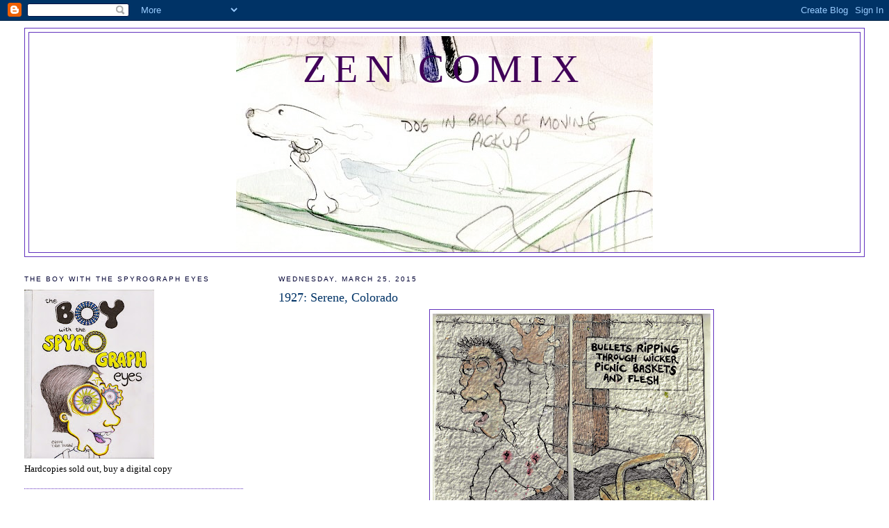

--- FILE ---
content_type: text/html; charset=UTF-8
request_url: https://zencomix.blogspot.com/2015/03/
body_size: 21031
content:
<!DOCTYPE html>
<html dir='ltr'>
<head>
<link href='https://www.blogger.com/static/v1/widgets/2944754296-widget_css_bundle.css' rel='stylesheet' type='text/css'/>
<meta content='text/html; charset=UTF-8' http-equiv='Content-Type'/>
<meta content='blogger' name='generator'/>
<link href='https://zencomix.blogspot.com/favicon.ico' rel='icon' type='image/x-icon'/>
<link href='https://zencomix.blogspot.com/2015/03/' rel='canonical'/>
<link rel="alternate" type="application/atom+xml" title="Zen Comix - Atom" href="https://zencomix.blogspot.com/feeds/posts/default" />
<link rel="alternate" type="application/rss+xml" title="Zen Comix - RSS" href="https://zencomix.blogspot.com/feeds/posts/default?alt=rss" />
<link rel="service.post" type="application/atom+xml" title="Zen Comix - Atom" href="https://www.blogger.com/feeds/9359252/posts/default" />
<!--Can't find substitution for tag [blog.ieCssRetrofitLinks]-->
<meta content='https://zencomix.blogspot.com/2015/03/' property='og:url'/>
<meta content='Zen Comix' property='og:title'/>
<meta content='' property='og:description'/>
<title>Zen Comix: March 2015</title>
<style id='page-skin-1' type='text/css'><!--
/*
-----------------------------------------------
Blogger Template Style
Name:     Minima Lefty Stretch
Date:     14 Jul 2006
----------------------------------------------- */
/* Use this with templates/template-twocol.html */
body {
background:#ffffff;
margin:0;
color:#333333;
font:x-small Georgia Serif;
font-size/* */:/**/small;
font-size: /**/small;
text-align: center;
}
a:link {
color:#cc0000;
text-decoration:none;
}
a:visited {
color:#cc0000;
text-decoration:none;
}
a:hover {
color:#003366;
text-decoration:underline;
}
a img {
border-width:0;
}
/* Header
-----------------------------------------------
*/
#header-wrapper {
margin:0 2% 10px;
border:1px solid #6131BD;
}
#header-inner {
background-position: center;
margin-left: auto;
margin-right: auto;
}
#header {
margin: 5px;
border: 1px solid #6131BD;
text-align: center;
color:#400058;
}
#header h1 {
margin:5px 5px 0;
padding:15px 20px .25em;
line-height:1.2em;
text-transform:uppercase;
letter-spacing:.2em;
font: normal normal 428% Georgia, Serif;
}
#header a {
color:#400058;
text-decoration:none;
}
#header a:hover {
color:#400058;
}
#header .description {
margin:0 5px 5px;
padding:0 20px 15px;
text-transform:uppercase;
letter-spacing:.2em;
line-height: 1.4em;
font: normal bold 78% Verdana, sans-serif;
color: #660000;
}
#header img {
margin-left: auto;
margin-right: auto;
}
/* Outer-Wrapper
----------------------------------------------- */
#outer-wrapper {
margin:0;
padding:10px;
text-align:left;
font: normal normal 100% Georgia, Serif;
}
#main-wrapper {
margin-right: 2%;
width: 67%;
float: right;
display: inline;       /* fix for doubling margin in IE */
word-wrap: break-word; /* fix for long text breaking sidebar float in IE */
overflow: hidden;      /* fix for long non-text content breaking IE sidebar float */
}
#sidebar-wrapper {
margin-left: 2%;
width: 25%;
float: left;
display: inline;       /* fix for doubling margin in IE */
word-wrap: break-word; /* fix for long text breaking sidebar float in IE */
overflow: hidden;      /* fix for long non-text content breaking IE sidebar float */
}
/* Headings
----------------------------------------------- */
h2 {
margin:1.5em 0 .75em;
font:normal normal 78% 'Trebuchet MS',Trebuchet,Arial,Verdana,Sans-serif;
line-height: 1.4em;
text-transform:uppercase;
letter-spacing:.2em;
color:#000033;
}
/* Posts
-----------------------------------------------
*/
h2.date-header {
margin:1.5em 0 .5em;
}
.post {
margin:.5em 0 1.5em;
border-bottom:1px dotted #6131BD;
padding-bottom:1.5em;
}
.post h3 {
margin:.25em 0 0;
padding:0 0 4px;
font-size:140%;
font-weight:normal;
line-height:1.4em;
color:#003366;
}
.post h3 a, .post h3 a:visited, .post h3 strong {
display:block;
text-decoration:none;
color:#003366;
font-weight:normal;
}
.post h3 strong, .post h3 a:hover {
color:#333333;
}
.post-body {
margin:0 0 .75em;
line-height:1.6em;
}
.post-body blockquote {
line-height:1.3em;
}
.post-footer {
margin: .75em 0;
color:#000033;
text-transform:uppercase;
letter-spacing:.1em;
font: normal normal 78% 'Trebuchet MS', Trebuchet, Arial, Verdana, Sans-serif;
line-height: 1.4em;
}
.comment-link {
margin-left:.6em;
}
.post img, table.tr-caption-container {
padding:4px;
border:1px solid #6131BD;
}
.tr-caption-container img {
border: none;
padding: 0;
}
.post blockquote {
margin:1em 20px;
}
.post blockquote p {
margin:.75em 0;
}
/* Comments
----------------------------------------------- */
#comments h4 {
margin:1em 0;
font-weight: bold;
line-height: 1.4em;
text-transform:uppercase;
letter-spacing:.2em;
color: #000033;
}
#comments-block {
margin:1em 0 1.5em;
line-height:1.6em;
}
#comments-block .comment-author {
margin:.5em 0;
}
#comments-block .comment-body {
margin:.25em 0 0;
}
#comments-block .comment-footer {
margin:-.25em 0 2em;
line-height: 1.4em;
text-transform:uppercase;
letter-spacing:.1em;
}
#comments-block .comment-body p {
margin:0 0 .75em;
}
.deleted-comment {
font-style:italic;
color:gray;
}
.feed-links {
clear: both;
line-height: 2.5em;
}
#blog-pager-newer-link {
float: left;
}
#blog-pager-older-link {
float: right;
}
#blog-pager {
text-align: center;
}
/* Sidebar Content
----------------------------------------------- */
.sidebar {
color: #000000;
line-height: 1.5em;
}
.sidebar ul {
list-style:none;
margin:0 0 0;
padding:0 0 0;
}
.sidebar li {
margin:0;
padding-top:0;
padding-right:0;
padding-bottom:.25em;
padding-left:15px;
text-indent:-15px;
line-height:1.5em;
}
.sidebar .widget, .main .widget {
border-bottom:1px dotted #6131BD;
margin:0 0 1.5em;
padding:0 0 1.5em;
}
.main .Blog {
border-bottom-width: 0;
}
/* Profile
----------------------------------------------- */
.profile-img {
float: left;
margin-top: 0;
margin-right: 5px;
margin-bottom: 5px;
margin-left: 0;
padding: 4px;
border: 1px solid #6131BD;
}
.profile-data {
margin:0;
text-transform:uppercase;
letter-spacing:.1em;
font: normal normal 78% 'Trebuchet MS', Trebuchet, Arial, Verdana, Sans-serif;
color: #000033;
font-weight: bold;
line-height: 1.6em;
}
.profile-datablock {
margin:.5em 0 .5em;
}
.profile-textblock {
margin: 0.5em 0;
line-height: 1.6em;
}
.profile-link {
font: normal normal 78% 'Trebuchet MS', Trebuchet, Arial, Verdana, Sans-serif;
text-transform: uppercase;
letter-spacing: .1em;
}
/* Footer
----------------------------------------------- */
#footer {
width:660px;
clear:both;
margin:0 auto;
padding-top:15px;
line-height: 1.6em;
text-transform:uppercase;
letter-spacing:.1em;
text-align: center;
}

--></style>
<link href='https://www.blogger.com/dyn-css/authorization.css?targetBlogID=9359252&amp;zx=95fb0b8a-bedb-4128-846e-cf02e3b8d672' media='none' onload='if(media!=&#39;all&#39;)media=&#39;all&#39;' rel='stylesheet'/><noscript><link href='https://www.blogger.com/dyn-css/authorization.css?targetBlogID=9359252&amp;zx=95fb0b8a-bedb-4128-846e-cf02e3b8d672' rel='stylesheet'/></noscript>
<meta name='google-adsense-platform-account' content='ca-host-pub-1556223355139109'/>
<meta name='google-adsense-platform-domain' content='blogspot.com'/>

</head>
<body>
<div class='navbar section' id='navbar'><div class='widget Navbar' data-version='1' id='Navbar1'><script type="text/javascript">
    function setAttributeOnload(object, attribute, val) {
      if(window.addEventListener) {
        window.addEventListener('load',
          function(){ object[attribute] = val; }, false);
      } else {
        window.attachEvent('onload', function(){ object[attribute] = val; });
      }
    }
  </script>
<div id="navbar-iframe-container"></div>
<script type="text/javascript" src="https://apis.google.com/js/platform.js"></script>
<script type="text/javascript">
      gapi.load("gapi.iframes:gapi.iframes.style.bubble", function() {
        if (gapi.iframes && gapi.iframes.getContext) {
          gapi.iframes.getContext().openChild({
              url: 'https://www.blogger.com/navbar/9359252?origin\x3dhttps://zencomix.blogspot.com',
              where: document.getElementById("navbar-iframe-container"),
              id: "navbar-iframe"
          });
        }
      });
    </script><script type="text/javascript">
(function() {
var script = document.createElement('script');
script.type = 'text/javascript';
script.src = '//pagead2.googlesyndication.com/pagead/js/google_top_exp.js';
var head = document.getElementsByTagName('head')[0];
if (head) {
head.appendChild(script);
}})();
</script>
</div></div>
<div id='outer-wrapper'><div id='wrap2'>
<!-- skip links for text browsers -->
<span id='skiplinks' style='display:none;'>
<a href='#main'>skip to main </a> |
      <a href='#sidebar'>skip to sidebar</a>
</span>
<div id='header-wrapper'>
<div class='header section' id='header'><div class='widget Header' data-version='1' id='Header1'>
<div id='header-inner' style='background-image: url("https://blogger.googleusercontent.com/img/b/R29vZ2xl/AVvXsEjeSX-SCroTldiBjxAj0AG04W6fO-vhZk46fDZkoiZr0TopdkeDMcY5TWhjn4a3-xEyz3d_LrZAFgnKSnH79ZqxawmPEtXqmQUGC00hLwlJan2APy8bfq6fxYmno0nPdBbTMCNSIQ/s1600/10419_1214102323525_1557836035_1321449_2069849_n.jpg"); background-position: left; width: 600px; min-height: 311px; _height: 311px; background-repeat: no-repeat; '>
<div class='titlewrapper' style='background: transparent'>
<h1 class='title' style='background: transparent; border-width: 0px'>
<a href='https://zencomix.blogspot.com/'>
Zen Comix
</a>
</h1>
</div>
<div class='descriptionwrapper'>
<p class='description'><span>
</span></p>
</div>
</div>
</div></div>
</div>
<div id='content-wrapper'>
<div id='crosscol-wrapper' style='text-align:center'>
<div class='crosscol no-items section' id='crosscol'></div>
</div>
<div id='main-wrapper'>
<div class='main section' id='main'><div class='widget Blog' data-version='1' id='Blog1'>
<div class='blog-posts hfeed'>

          <div class="date-outer">
        
<h2 class='date-header'><span>Wednesday, March 25, 2015</span></h2>

          <div class="date-posts">
        
<div class='post-outer'>
<div class='post hentry uncustomized-post-template' itemprop='blogPost' itemscope='itemscope' itemtype='http://schema.org/BlogPosting'>
<meta content='https://blogger.googleusercontent.com/img/b/R29vZ2xl/AVvXsEguvvviafXnRVjYCgpunqxo1-64S9nrmaPU2iL6DM2Uq8TEo7Ifs-Y3BZiNA4C7r0-ufstn4g7jIcZeHJGOPwSwaqnBHyiwMYfi7ZVzejxcypfQaen73xXc31mH7RosdRR7X1Wulg/s400/Scan.jpg' itemprop='image_url'/>
<meta content='9359252' itemprop='blogId'/>
<meta content='3498875602314718529' itemprop='postId'/>
<a name='3498875602314718529'></a>
<h3 class='post-title entry-title' itemprop='name'>
<a href='https://zencomix.blogspot.com/2015/03/1927-serene-colorado.html'>1927: Serene, Colorado</a>
</h3>
<div class='post-header'>
<div class='post-header-line-1'></div>
</div>
<div class='post-body entry-content' id='post-body-3498875602314718529' itemprop='description articleBody'>
<div class="separator" style="clear: both; text-align: center;"><a href="https://blogger.googleusercontent.com/img/b/R29vZ2xl/AVvXsEguvvviafXnRVjYCgpunqxo1-64S9nrmaPU2iL6DM2Uq8TEo7Ifs-Y3BZiNA4C7r0-ufstn4g7jIcZeHJGOPwSwaqnBHyiwMYfi7ZVzejxcypfQaen73xXc31mH7RosdRR7X1Wulg/s1600/Scan.jpg" imageanchor="1" style="margin-left: 1em; margin-right: 1em;"><img border="0" src="https://blogger.googleusercontent.com/img/b/R29vZ2xl/AVvXsEguvvviafXnRVjYCgpunqxo1-64S9nrmaPU2iL6DM2Uq8TEo7Ifs-Y3BZiNA4C7r0-ufstn4g7jIcZeHJGOPwSwaqnBHyiwMYfi7ZVzejxcypfQaen73xXc31mH7RosdRR7X1Wulg/s400/Scan.jpg" /></a></div><div class="separator" style="clear: both; text-align: center;"><a href="https://blogger.googleusercontent.com/img/b/R29vZ2xl/AVvXsEgojY1PL33e-mEeimOtUqhd7aHuawacA2a6YpZEBz7eMMv6TnutKvAhNVR0Z4x99OeKSBOCU0-7H-yqkKkcasC2q3fmDb3hwLg5ljD16B6B7gfjrs2KoQk2kqjcyKcM5SxrgpXA-w/s1600/Scan+1.jpg" imageanchor="1" style="margin-left: 1em; margin-right: 1em;"><img border="0" src="https://blogger.googleusercontent.com/img/b/R29vZ2xl/AVvXsEgojY1PL33e-mEeimOtUqhd7aHuawacA2a6YpZEBz7eMMv6TnutKvAhNVR0Z4x99OeKSBOCU0-7H-yqkKkcasC2q3fmDb3hwLg5ljD16B6B7gfjrs2KoQk2kqjcyKcM5SxrgpXA-w/s400/Scan+1.jpg" /></a></div><div class="separator" style="clear: both; text-align: center;"><a href="https://blogger.googleusercontent.com/img/b/R29vZ2xl/AVvXsEiMcBuMR2Nd_UjNXcDi-mpRvUa03XhdtSA6nH98LeaKX-KtTJtUpFUuDDSQglI7BcA-0C1NZZYv-FdoBA8mKG_EQigSj2WugcKmPvwTIAyKaTLJHpFhr194TtsVeR8GL5bwlVSylg/s1600/Scan+2.jpg" imageanchor="1" style="margin-left: 1em; margin-right: 1em;"><img border="0" src="https://blogger.googleusercontent.com/img/b/R29vZ2xl/AVvXsEiMcBuMR2Nd_UjNXcDi-mpRvUa03XhdtSA6nH98LeaKX-KtTJtUpFUuDDSQglI7BcA-0C1NZZYv-FdoBA8mKG_EQigSj2WugcKmPvwTIAyKaTLJHpFhr194TtsVeR8GL5bwlVSylg/s400/Scan+2.jpg" /></a></div><div class="separator" style="clear: both; text-align: center;"><a href="https://blogger.googleusercontent.com/img/b/R29vZ2xl/AVvXsEg8ksJ0G_LkkrU_ds72_iOx18s3lNwMSYk2LNA-cT0ojK3SMwT9dvH5TaCTO-cmunlfO0SoQ2qYT2rrYR7YA1xPf3WZClrOnv0YtHtUYELckR_qDVtTZDMfL8Qpb61j-f7mpuy7sQ/s1600/Scan+3.jpg" imageanchor="1" style="margin-left: 1em; margin-right: 1em;"><img border="0" src="https://blogger.googleusercontent.com/img/b/R29vZ2xl/AVvXsEg8ksJ0G_LkkrU_ds72_iOx18s3lNwMSYk2LNA-cT0ojK3SMwT9dvH5TaCTO-cmunlfO0SoQ2qYT2rrYR7YA1xPf3WZClrOnv0YtHtUYELckR_qDVtTZDMfL8Qpb61j-f7mpuy7sQ/s400/Scan+3.jpg" /></a></div><div class="separator" style="clear: both; text-align: center;"><a href="https://blogger.googleusercontent.com/img/b/R29vZ2xl/AVvXsEgECXAYMQS_is57VCG4cb2BXr-MYzAWF0lf500QHHl7Pi3n82hDLva3yPw0yjVkgJpnXVGRVUnAZL4Jb-S6R9s77fDjTVeoabSGYkE-_2UXy_EBXbvIfCVYhzOV-yMq1XFr-5LlwA/s1600/Scan+4.jpg" imageanchor="1" style="margin-left: 1em; margin-right: 1em;"><img border="0" src="https://blogger.googleusercontent.com/img/b/R29vZ2xl/AVvXsEgECXAYMQS_is57VCG4cb2BXr-MYzAWF0lf500QHHl7Pi3n82hDLva3yPw0yjVkgJpnXVGRVUnAZL4Jb-S6R9s77fDjTVeoabSGYkE-_2UXy_EBXbvIfCVYhzOV-yMq1XFr-5LlwA/s400/Scan+4.jpg" /></a></div><br /><iframe width="560" height="315" src="https://www.youtube.com/embed/RVW_1Z3CxD8" frameborder="0" allowfullscreen></iframe><br /><br />I made the paper out of all sorts of &#8220;office paper&#8221;; old copier paper I use for writing rough drafts, old phone bills, electric bills, etc. Sometimes letters, numbers,  or bits of text will survive the soaking and blending. If it&#8217;s really distracting, I can scrape it off the surface with an exacto knife. There&#8217;s a dollar sign on the fence post, and &#8220;$68&#8243; where the barbed wire would be, and I think I&#8217;ll leave them in as it seems fitting to the story.<br /><br />A page from the <b>1927: Serene, Colorado</b> comic I&#8217;m working on. I didn&#8217;t do any talking or dub any music on the video because I wanted to capture the sound of the nib. There&#8217;s no penciling, just straight to ink, then some watercolor.
<div style='clear: both;'></div>
</div>
<div class='post-footer'>
<div class='post-footer-line post-footer-line-1'>
<span class='post-author vcard'>
Posted by
<span class='fn' itemprop='author' itemscope='itemscope' itemtype='http://schema.org/Person'>
<meta content='https://www.blogger.com/profile/02425613931488064403' itemprop='url'/>
<a class='g-profile' href='https://www.blogger.com/profile/02425613931488064403' rel='author' title='author profile'>
<span itemprop='name'>zencomix</span>
</a>
</span>
</span>
<span class='post-timestamp'>
at
<meta content='https://zencomix.blogspot.com/2015/03/1927-serene-colorado.html' itemprop='url'/>
<a class='timestamp-link' href='https://zencomix.blogspot.com/2015/03/1927-serene-colorado.html' rel='bookmark' title='permanent link'><abbr class='published' itemprop='datePublished' title='2015-03-25T12:21:00-06:00'>12:21 PM</abbr></a>
</span>
<span class='post-comment-link'>
<a class='comment-link' href='https://www.blogger.com/comment/fullpage/post/9359252/3498875602314718529' onclick=''>
4 comments:
  </a>
</span>
<span class='post-icons'>
<span class='item-action'>
<a href='https://www.blogger.com/email-post/9359252/3498875602314718529' title='Email Post'>
<img alt='' class='icon-action' height='13' src='https://resources.blogblog.com/img/icon18_email.gif' width='18'/>
</a>
</span>
<span class='item-control blog-admin pid-1967771448'>
<a href='https://www.blogger.com/post-edit.g?blogID=9359252&postID=3498875602314718529&from=pencil' title='Edit Post'>
<img alt='' class='icon-action' height='18' src='https://resources.blogblog.com/img/icon18_edit_allbkg.gif' width='18'/>
</a>
</span>
</span>
<div class='post-share-buttons goog-inline-block'>
</div>
</div>
<div class='post-footer-line post-footer-line-2'>
<span class='post-labels'>
</span>
</div>
<div class='post-footer-line post-footer-line-3'>
<span class='post-location'>
</span>
</div>
</div>
</div>
</div>

          </div></div>
        

          <div class="date-outer">
        
<h2 class='date-header'><span>Monday, March 23, 2015</span></h2>

          <div class="date-posts">
        
<div class='post-outer'>
<div class='post hentry uncustomized-post-template' itemprop='blogPost' itemscope='itemscope' itemtype='http://schema.org/BlogPosting'>
<meta content='https://blogger.googleusercontent.com/img/b/R29vZ2xl/AVvXsEhs1bMfPn8wDOET5sn06xofa8FuO4hrhXNAebrj_kD76ngAcrXR2H-BqCUYuwZriCIM7GglWqqL_WRYFQhTiTxmq-4EGFuVBXDYosvqbBDEiEXK9Jwsf8ErXuGPQI0GNQSeX4EsFg/s400/Photo+on+2015-03-23+at+17.23.jpg' itemprop='image_url'/>
<meta content='9359252' itemprop='blogId'/>
<meta content='8651497812053790147' itemprop='postId'/>
<a name='8651497812053790147'></a>
<h3 class='post-title entry-title' itemprop='name'>
<a href='https://zencomix.blogspot.com/2015/03/serenity-now.html'>Serenity Now</a>
</h3>
<div class='post-header'>
<div class='post-header-line-1'></div>
</div>
<div class='post-body entry-content' id='post-body-8651497812053790147' itemprop='description articleBody'>
<div class="separator" style="clear: both; text-align: center;"><a href="https://blogger.googleusercontent.com/img/b/R29vZ2xl/AVvXsEhs1bMfPn8wDOET5sn06xofa8FuO4hrhXNAebrj_kD76ngAcrXR2H-BqCUYuwZriCIM7GglWqqL_WRYFQhTiTxmq-4EGFuVBXDYosvqbBDEiEXK9Jwsf8ErXuGPQI0GNQSeX4EsFg/s1600/Photo+on+2015-03-23+at+17.23.jpg" imageanchor="1" style="margin-left: 1em; margin-right: 1em;"><img border="0" src="https://blogger.googleusercontent.com/img/b/R29vZ2xl/AVvXsEhs1bMfPn8wDOET5sn06xofa8FuO4hrhXNAebrj_kD76ngAcrXR2H-BqCUYuwZriCIM7GglWqqL_WRYFQhTiTxmq-4EGFuVBXDYosvqbBDEiEXK9Jwsf8ErXuGPQI0GNQSeX4EsFg/s400/Photo+on+2015-03-23+at+17.23.jpg" /></a></div><div class="separator" style="clear: both; text-align: center;"><a href="https://blogger.googleusercontent.com/img/b/R29vZ2xl/AVvXsEi6JTBuWhGpojpVoNPOdevX9aad57MEMxGpN-WqhVHa3cL_L6GUVhkmXj_dXJKuFZbQpQa9R1YVU1BL83mCG-peg2tXohIhZJ3dE7JRTiGQpV0e4SLTBwUrcdg6bJcj19CPZaqAxQ/s1600/Photo+on+2015-03-23+at+17.24.jpg" imageanchor="1" style="margin-left: 1em; margin-right: 1em;"><img border="0" src="https://blogger.googleusercontent.com/img/b/R29vZ2xl/AVvXsEi6JTBuWhGpojpVoNPOdevX9aad57MEMxGpN-WqhVHa3cL_L6GUVhkmXj_dXJKuFZbQpQa9R1YVU1BL83mCG-peg2tXohIhZJ3dE7JRTiGQpV0e4SLTBwUrcdg6bJcj19CPZaqAxQ/s400/Photo+on+2015-03-23+at+17.24.jpg" /></a></div><div class="separator" style="clear: both; text-align: center;"><a href="https://blogger.googleusercontent.com/img/b/R29vZ2xl/AVvXsEgLFzTpFXnzbfNS6f8VjjoJ288DrNEWJcZQP0DlALSYn4wg8Ko9xKVRlhF94VwJk20yHDlbt2ztBM6ZlGkBDStaV2in1w0JKn1hP_ts_d7il4vuMs362uA8fgOqKSmRakqjNNb1Nw/s1600/Photo+on+2015-03-23+at+17.24+%232.jpg" imageanchor="1" style="margin-left: 1em; margin-right: 1em;"><img border="0" src="https://blogger.googleusercontent.com/img/b/R29vZ2xl/AVvXsEgLFzTpFXnzbfNS6f8VjjoJ288DrNEWJcZQP0DlALSYn4wg8Ko9xKVRlhF94VwJk20yHDlbt2ztBM6ZlGkBDStaV2in1w0JKn1hP_ts_d7il4vuMs362uA8fgOqKSmRakqjNNb1Nw/s400/Photo+on+2015-03-23+at+17.24+%232.jpg" /></a></div><div class="separator" style="clear: both; text-align: center;"><a href="https://blogger.googleusercontent.com/img/b/R29vZ2xl/AVvXsEjj2N_FmHHYCtT9AJ0h4q4OW376MqSDaLnBVLZc06CiSwTJSbzKZozTLJzxN4l4d_O45eTaV4pfOP9tGV5iU_5ZwEb5o3oMxxPFsNx3jRjKUETA6D5SLeoI-wB2rN-fpfYDSRpcsA/s1600/Photo+on+2015-03-23+at+17.25.jpg" imageanchor="1" style="margin-left: 1em; margin-right: 1em;"><img border="0" src="https://blogger.googleusercontent.com/img/b/R29vZ2xl/AVvXsEjj2N_FmHHYCtT9AJ0h4q4OW376MqSDaLnBVLZc06CiSwTJSbzKZozTLJzxN4l4d_O45eTaV4pfOP9tGV5iU_5ZwEb5o3oMxxPFsNx3jRjKUETA6D5SLeoI-wB2rN-fpfYDSRpcsA/s400/Photo+on+2015-03-23+at+17.25.jpg" /></a></div><div class="separator" style="clear: both; text-align: center;"><a href="https://blogger.googleusercontent.com/img/b/R29vZ2xl/AVvXsEgEfEzV9XSh1TQJthegM-HBjcLY593ziSTTzlHaZ1FQWcOUZogXBvQW2Rya1DKUNzNfI0a_joeER0OXzQwor8DUh3eizadmscgph9s69PZrAd3Yga6ubBzPXJ_VCTmlu-6cUjbmUg/s1600/Scan.jpg" imageanchor="1" style="margin-left: 1em; margin-right: 1em;"><img border="0" src="https://blogger.googleusercontent.com/img/b/R29vZ2xl/AVvXsEgEfEzV9XSh1TQJthegM-HBjcLY593ziSTTzlHaZ1FQWcOUZogXBvQW2Rya1DKUNzNfI0a_joeER0OXzQwor8DUh3eizadmscgph9s69PZrAd3Yga6ubBzPXJ_VCTmlu-6cUjbmUg/s400/Scan.jpg" /></a></div><div class="separator" style="clear: both; text-align: center;"><a href="https://blogger.googleusercontent.com/img/b/R29vZ2xl/AVvXsEhjyMhAsZHE0hTBY9HhnHuPWU6b-jNX0w4zpor56LIqViMCABVw2dJCsapuyk7kPnHT_JiJRaJ5VVHHvbCVgAaqeqJ8Kme-wh1w5zvl4Udq5IPkEGFgplot59H-AoloSG9_Mnr2oQ/s1600/Scan+1.jpg" imageanchor="1" style="margin-left: 1em; margin-right: 1em;"><img border="0" src="https://blogger.googleusercontent.com/img/b/R29vZ2xl/AVvXsEhjyMhAsZHE0hTBY9HhnHuPWU6b-jNX0w4zpor56LIqViMCABVw2dJCsapuyk7kPnHT_JiJRaJ5VVHHvbCVgAaqeqJ8Kme-wh1w5zvl4Udq5IPkEGFgplot59H-AoloSG9_Mnr2oQ/s400/Scan+1.jpg" /></a></div><div class="separator" style="clear: both; text-align: center;"><a href="https://blogger.googleusercontent.com/img/b/R29vZ2xl/AVvXsEjPZG_d9Oz9-TzrHDO0is0Atcf4cb0g-2oLM90-yavQ9nb_s3ouhErmBJvQHx5m6_tKQhmFm8VZXNypW2Jix3nvXcIbt5E7HfK6d_v9RzI4WIyAZ94QsWoAqcCRXSWG-Lt6PJbJew/s1600/Scan+2.jpg" imageanchor="1" style="margin-left: 1em; margin-right: 1em;"><img border="0" src="https://blogger.googleusercontent.com/img/b/R29vZ2xl/AVvXsEjPZG_d9Oz9-TzrHDO0is0Atcf4cb0g-2oLM90-yavQ9nb_s3ouhErmBJvQHx5m6_tKQhmFm8VZXNypW2Jix3nvXcIbt5E7HfK6d_v9RzI4WIyAZ94QsWoAqcCRXSWG-Lt6PJbJew/s400/Scan+2.jpg" /></a></div><br />I just spent the last 15 weeks making handmade paper, and now I&#8217;m starting to use it.These aren&#8217;t really sheets of paper, they&#8217;re more boards. You could eat a pile of greasy BBQ off one of these, and it wouldn&#8217;t fall apart.<br />

<br /> I&#8217;m interested in making comics that are unique objects. I&#8217;ll probably print a few copies to sell, and I&#8217;ll make a digital copy for the Gumroad page, but my real interest is in the making of the physical object, the tactile quality of the surface of the paper, the thing existing in space and not just on a computer screen.<br />

<br />here&#8217;s a WIP, the first 5 pages of a 16 page comic, about an event that happened in Colorado in 1927. I&#8217;m using a brush and a crowquill with india ink, and coloring it with watercolor. I might add a little acrylic paint or colored pencil, and it's contained in a thick, clear plastic bikini packaging box.<br />

<br />I&#8217;ll have a bunch of these comic objects at <a href="http://chicagozinefest.tumblr.com/">The Chicago Zine Fest</a> and <a href="http://newsouthfest.tumblr.com/">The New South Festival of Literary Arts and Cartooning</a> in Austin, TX.
<div style='clear: both;'></div>
</div>
<div class='post-footer'>
<div class='post-footer-line post-footer-line-1'>
<span class='post-author vcard'>
Posted by
<span class='fn' itemprop='author' itemscope='itemscope' itemtype='http://schema.org/Person'>
<meta content='https://www.blogger.com/profile/02425613931488064403' itemprop='url'/>
<a class='g-profile' href='https://www.blogger.com/profile/02425613931488064403' rel='author' title='author profile'>
<span itemprop='name'>zencomix</span>
</a>
</span>
</span>
<span class='post-timestamp'>
at
<meta content='https://zencomix.blogspot.com/2015/03/serenity-now.html' itemprop='url'/>
<a class='timestamp-link' href='https://zencomix.blogspot.com/2015/03/serenity-now.html' rel='bookmark' title='permanent link'><abbr class='published' itemprop='datePublished' title='2015-03-23T16:45:00-06:00'>4:45 PM</abbr></a>
</span>
<span class='post-comment-link'>
<a class='comment-link' href='https://www.blogger.com/comment/fullpage/post/9359252/8651497812053790147' onclick=''>
4 comments:
  </a>
</span>
<span class='post-icons'>
<span class='item-action'>
<a href='https://www.blogger.com/email-post/9359252/8651497812053790147' title='Email Post'>
<img alt='' class='icon-action' height='13' src='https://resources.blogblog.com/img/icon18_email.gif' width='18'/>
</a>
</span>
<span class='item-control blog-admin pid-1967771448'>
<a href='https://www.blogger.com/post-edit.g?blogID=9359252&postID=8651497812053790147&from=pencil' title='Edit Post'>
<img alt='' class='icon-action' height='18' src='https://resources.blogblog.com/img/icon18_edit_allbkg.gif' width='18'/>
</a>
</span>
</span>
<div class='post-share-buttons goog-inline-block'>
</div>
</div>
<div class='post-footer-line post-footer-line-2'>
<span class='post-labels'>
</span>
</div>
<div class='post-footer-line post-footer-line-3'>
<span class='post-location'>
</span>
</div>
</div>
</div>
</div>

          </div></div>
        

          <div class="date-outer">
        
<h2 class='date-header'><span>Sunday, March 22, 2015</span></h2>

          <div class="date-posts">
        
<div class='post-outer'>
<div class='post hentry uncustomized-post-template' itemprop='blogPost' itemscope='itemscope' itemtype='http://schema.org/BlogPosting'>
<meta content='https://blogger.googleusercontent.com/img/b/R29vZ2xl/AVvXsEhdn-UcIBWupAIsUZcCxeYJRn00UU8MJyeLXHhbdNgew9pcUZj9-FrhZ5XffWuCdxHYvRPlnc2RUuHUkntOAZs073QTuYH_GzhyphenhyphenLMaytLR2cysjggE89tQs1UBEblLq5tO-hHDuMA/s400/Photo+on+2015-03-20+at+11.18.jpg' itemprop='image_url'/>
<meta content='9359252' itemprop='blogId'/>
<meta content='2652680666154212759' itemprop='postId'/>
<a name='2652680666154212759'></a>
<h3 class='post-title entry-title' itemprop='name'>
<a href='https://zencomix.blogspot.com/2015/03/naked-in-rain.html'>Naked In The Rain</a>
</h3>
<div class='post-header'>
<div class='post-header-line-1'></div>
</div>
<div class='post-body entry-content' id='post-body-2652680666154212759' itemprop='description articleBody'>
<div class="separator" style="clear: both; text-align: center;"><a href="https://blogger.googleusercontent.com/img/b/R29vZ2xl/AVvXsEhdn-UcIBWupAIsUZcCxeYJRn00UU8MJyeLXHhbdNgew9pcUZj9-FrhZ5XffWuCdxHYvRPlnc2RUuHUkntOAZs073QTuYH_GzhyphenhyphenLMaytLR2cysjggE89tQs1UBEblLq5tO-hHDuMA/s1600/Photo+on+2015-03-20+at+11.18.jpg" imageanchor="1" style="margin-left: 1em; margin-right: 1em;"><img border="0" src="https://blogger.googleusercontent.com/img/b/R29vZ2xl/AVvXsEhdn-UcIBWupAIsUZcCxeYJRn00UU8MJyeLXHhbdNgew9pcUZj9-FrhZ5XffWuCdxHYvRPlnc2RUuHUkntOAZs073QTuYH_GzhyphenhyphenLMaytLR2cysjggE89tQs1UBEblLq5tO-hHDuMA/s400/Photo+on+2015-03-20+at+11.18.jpg" /></a></div><div class="separator" style="clear: both; text-align: center;"><a href="https://blogger.googleusercontent.com/img/b/R29vZ2xl/AVvXsEhSqveCadBQq8xt6WuX7rjdHH3qViamcXaa5XAWAzZoLkFc1P4sa3oFnbMyShkBhZRtzTYDXXbZMlm55W6BOpYJqnttECrD-k_raWXyGR_nqqvUmrMa9k6fUc8xwlBoZCT28sNWRg/s1600/Photo+on+2015-03-20+at+11.18+%232.jpg" imageanchor="1" style="margin-left: 1em; margin-right: 1em;"><img border="0" src="https://blogger.googleusercontent.com/img/b/R29vZ2xl/AVvXsEhSqveCadBQq8xt6WuX7rjdHH3qViamcXaa5XAWAzZoLkFc1P4sa3oFnbMyShkBhZRtzTYDXXbZMlm55W6BOpYJqnttECrD-k_raWXyGR_nqqvUmrMa9k6fUc8xwlBoZCT28sNWRg/s400/Photo+on+2015-03-20+at+11.18+%232.jpg" /></a></div><div class="separator" style="clear: both; text-align: center;"><a href="https://blogger.googleusercontent.com/img/b/R29vZ2xl/AVvXsEgROLOlDnGPtf7VUg_d4PAY8cKmlk8ZrwTJ3W5Su6x9t17kpbhwlSS9_J5H1i36Ji9mX2wl06C6kgQpyiqbA9uHllWb5Tfib3zZXZmjGrpuDMPD-_Hv4rBQjwtTa-B_LHy82-CeLQ/s1600/Scan.jpg" imageanchor="1" style="margin-left: 1em; margin-right: 1em;"><img border="0" src="https://blogger.googleusercontent.com/img/b/R29vZ2xl/AVvXsEgROLOlDnGPtf7VUg_d4PAY8cKmlk8ZrwTJ3W5Su6x9t17kpbhwlSS9_J5H1i36Ji9mX2wl06C6kgQpyiqbA9uHllWb5Tfib3zZXZmjGrpuDMPD-_Hv4rBQjwtTa-B_LHy82-CeLQ/s400/Scan.jpg" /></a></div><div class="separator" style="clear: both; text-align: center;"><a href="https://blogger.googleusercontent.com/img/b/R29vZ2xl/AVvXsEgU9h-k8xRTueXwfb3LLMMsjKiBbHtlSg4z5AT09tHuXZ3j2uqsuAa3X149lyWxhwYTDf00gof7QDYFS-q91T9UP0nktz9Zpn965lmYWuW7wNv7wckzcd2KyCGwvfcBiAzVLADAow/s1600/Scan+2.jpg" imageanchor="1" style="margin-left: 1em; margin-right: 1em;"><img border="0" src="https://blogger.googleusercontent.com/img/b/R29vZ2xl/AVvXsEgU9h-k8xRTueXwfb3LLMMsjKiBbHtlSg4z5AT09tHuXZ3j2uqsuAa3X149lyWxhwYTDf00gof7QDYFS-q91T9UP0nktz9Zpn965lmYWuW7wNv7wckzcd2KyCGwvfcBiAzVLADAow/s400/Scan+2.jpg" /></a></div><div class="separator" style="clear: both; text-align: center;"><a href="https://blogger.googleusercontent.com/img/b/R29vZ2xl/AVvXsEj1gx0Eyj3_Lx72TvRV0UlXXcw7BtpMp4fp_wKgvRpmqpIWDK29nZZNTUarlh7L0j3ad9tvFbUlZ8YbpImvjPJRpCVuscbrZmc3tvwGTpgPgseS-hr0cf77HynX9ypZ05hWu2PcFA/s1600/Scan+3.jpg" imageanchor="1" style="margin-left: 1em; margin-right: 1em;"><img border="0" src="https://blogger.googleusercontent.com/img/b/R29vZ2xl/AVvXsEj1gx0Eyj3_Lx72TvRV0UlXXcw7BtpMp4fp_wKgvRpmqpIWDK29nZZNTUarlh7L0j3ad9tvFbUlZ8YbpImvjPJRpCVuscbrZmc3tvwGTpgPgseS-hr0cf77HynX9ypZ05hWu2PcFA/s400/Scan+3.jpg" /></a></div><div class="separator" style="clear: both; text-align: center;"><a href="https://blogger.googleusercontent.com/img/b/R29vZ2xl/AVvXsEgIG_55BmGBdwDJlSdHbHrxSXSye8IlJ-pv6i8h1B2h0DlcGgKaDszmuzJNkEqnCSTgEvFoW7nI7wI0FlD8L6TU3TorMfmAOTpKY5Q7FA43mSbOxXt9M2M-H3JqU0pA0oLVWO3aIQ/s1600/Scan+4.jpg" imageanchor="1" style="margin-left: 1em; margin-right: 1em;"><img border="0" src="https://blogger.googleusercontent.com/img/b/R29vZ2xl/AVvXsEgIG_55BmGBdwDJlSdHbHrxSXSye8IlJ-pv6i8h1B2h0DlcGgKaDszmuzJNkEqnCSTgEvFoW7nI7wI0FlD8L6TU3TorMfmAOTpKY5Q7FA43mSbOxXt9M2M-H3JqU0pA0oLVWO3aIQ/s400/Scan+4.jpg" /></a></div><div class="separator" style="clear: both; text-align: center;"><a href="https://blogger.googleusercontent.com/img/b/R29vZ2xl/AVvXsEik6kNGAyKqwD5rbbncnqgXDgLoakfG4I8p-kBybY4xmaj3i_sWgivRCX3Z1Utgcr4dge44YYWJcMqYxnuH2aoJqUbqem7Q2dVMbhgJ4jmJo1Sm7qiUnMibDqC8c_1sDXBJokHX5A/s1600/Scan+5.jpg" imageanchor="1" style="margin-left: 1em; margin-right: 1em;"><img border="0" src="https://blogger.googleusercontent.com/img/b/R29vZ2xl/AVvXsEik6kNGAyKqwD5rbbncnqgXDgLoakfG4I8p-kBybY4xmaj3i_sWgivRCX3Z1Utgcr4dge44YYWJcMqYxnuH2aoJqUbqem7Q2dVMbhgJ4jmJo1Sm7qiUnMibDqC8c_1sDXBJokHX5A/s400/Scan+5.jpg" /></a></div><div class="separator" style="clear: both; text-align: center;"><a href="https://blogger.googleusercontent.com/img/b/R29vZ2xl/AVvXsEgepRDqnrUtN6WPeZ3ayMA3f_0ul4tWfm5D-kxem2ElOdSpTqCMgGXg5XdUbZzsLocfqTaRghwWTZExHyW0TRZezLMV9LBSQXOl6bXv9yJ5mWUxfn1hHeEdT7s9yHeSum2iU8Z01g/s1600/Scan+6.jpg" imageanchor="1" style="margin-left: 1em; margin-right: 1em;"><img border="0" src="https://blogger.googleusercontent.com/img/b/R29vZ2xl/AVvXsEgepRDqnrUtN6WPeZ3ayMA3f_0ul4tWfm5D-kxem2ElOdSpTqCMgGXg5XdUbZzsLocfqTaRghwWTZExHyW0TRZezLMV9LBSQXOl6bXv9yJ5mWUxfn1hHeEdT7s9yHeSum2iU8Z01g/s400/Scan+6.jpg" /></a></div><div class="separator" style="clear: both; text-align: center;"><a href="https://blogger.googleusercontent.com/img/b/R29vZ2xl/AVvXsEi9MTKnAD8OUWHaploDhkx7jNsAoCyFM6FiuHzflltYMNEDJB975DiGgLK2OL5_14Yc2E2Lym-C5-HgNnFEhgJU88v_-EMjaUhzg237xZ9P_LCltlSsIg7hZ-zEWjWLyKzbtz4WiA/s1600/Scan+7.jpg" imageanchor="1" style="margin-left: 1em; margin-right: 1em;"><img border="0" src="https://blogger.googleusercontent.com/img/b/R29vZ2xl/AVvXsEi9MTKnAD8OUWHaploDhkx7jNsAoCyFM6FiuHzflltYMNEDJB975DiGgLK2OL5_14Yc2E2Lym-C5-HgNnFEhgJU88v_-EMjaUhzg237xZ9P_LCltlSsIg7hZ-zEWjWLyKzbtz4WiA/s400/Scan+7.jpg" /></a></div><div class="separator" style="clear: both; text-align: center;"><a href="https://blogger.googleusercontent.com/img/b/R29vZ2xl/AVvXsEiW1I52PeLIbtOWfFbF38GrutCNnoQsUocTFlKREjdK7FnUH4jTcxrGvG_xXrda3KQ716uBoaB9fJgRnPHggcXWjccew5Q3LGTSzMcFHgWZaM6ZHzsloZG6lBRttMnXNslUabUfyg/s1600/Scan+8.jpg" imageanchor="1" style="margin-left: 1em; margin-right: 1em;"><img border="0" src="https://blogger.googleusercontent.com/img/b/R29vZ2xl/AVvXsEiW1I52PeLIbtOWfFbF38GrutCNnoQsUocTFlKREjdK7FnUH4jTcxrGvG_xXrda3KQ716uBoaB9fJgRnPHggcXWjccew5Q3LGTSzMcFHgWZaM6ZHzsloZG6lBRttMnXNslUabUfyg/s400/Scan+8.jpg" /></a></div><div class="separator" style="clear: both; text-align: center;"><a href="https://blogger.googleusercontent.com/img/b/R29vZ2xl/AVvXsEjtFizq6JJ_tz4LhZVZiw0DCMliUSFweFPVICn0yc7VXa9sO6_9dDapSljd7avxFqNNstqatanVx6Zo6mpb-wllESgFHwE9YQ-ZuaQP-TNC03vqj8mA_7dt2AGiadBsBKTzRQS5Cg/s1600/Scan+9.jpg" imageanchor="1" style="margin-left: 1em; margin-right: 1em;"><img border="0" src="https://blogger.googleusercontent.com/img/b/R29vZ2xl/AVvXsEjtFizq6JJ_tz4LhZVZiw0DCMliUSFweFPVICn0yc7VXa9sO6_9dDapSljd7avxFqNNstqatanVx6Zo6mpb-wllESgFHwE9YQ-ZuaQP-TNC03vqj8mA_7dt2AGiadBsBKTzRQS5Cg/s400/Scan+9.jpg" /></a></div><div class="separator" style="clear: both; text-align: center;"><a href="https://blogger.googleusercontent.com/img/b/R29vZ2xl/AVvXsEjYEDGggac6nfXS90vAXLSmmp-RxWB6og_94ItFLdtSEaqHSVn0vQmCcoeIUinMjlcQyRXXcssgND89vC9ZJhwwwVbx4GcjplWSPirxRVFvc_736SPjv9pBqPcQh_z_Cq4fSw3wjA/s1600/Scan+10.jpg" imageanchor="1" style="margin-left: 1em; margin-right: 1em;"><img border="0" src="https://blogger.googleusercontent.com/img/b/R29vZ2xl/AVvXsEjYEDGggac6nfXS90vAXLSmmp-RxWB6og_94ItFLdtSEaqHSVn0vQmCcoeIUinMjlcQyRXXcssgND89vC9ZJhwwwVbx4GcjplWSPirxRVFvc_736SPjv9pBqPcQh_z_Cq4fSw3wjA/s400/Scan+10.jpg" /></a></div><br />A tiny accordion comic... India ink, crowquill, and watercolor on handmade paper, contained in a Timex watch packaging case.
<div style='clear: both;'></div>
</div>
<div class='post-footer'>
<div class='post-footer-line post-footer-line-1'>
<span class='post-author vcard'>
Posted by
<span class='fn' itemprop='author' itemscope='itemscope' itemtype='http://schema.org/Person'>
<meta content='https://www.blogger.com/profile/02425613931488064403' itemprop='url'/>
<a class='g-profile' href='https://www.blogger.com/profile/02425613931488064403' rel='author' title='author profile'>
<span itemprop='name'>zencomix</span>
</a>
</span>
</span>
<span class='post-timestamp'>
at
<meta content='https://zencomix.blogspot.com/2015/03/naked-in-rain.html' itemprop='url'/>
<a class='timestamp-link' href='https://zencomix.blogspot.com/2015/03/naked-in-rain.html' rel='bookmark' title='permanent link'><abbr class='published' itemprop='datePublished' title='2015-03-22T15:47:00-06:00'>3:47 PM</abbr></a>
</span>
<span class='post-comment-link'>
<a class='comment-link' href='https://www.blogger.com/comment/fullpage/post/9359252/2652680666154212759' onclick=''>
1 comment:
  </a>
</span>
<span class='post-icons'>
<span class='item-action'>
<a href='https://www.blogger.com/email-post/9359252/2652680666154212759' title='Email Post'>
<img alt='' class='icon-action' height='13' src='https://resources.blogblog.com/img/icon18_email.gif' width='18'/>
</a>
</span>
<span class='item-control blog-admin pid-1967771448'>
<a href='https://www.blogger.com/post-edit.g?blogID=9359252&postID=2652680666154212759&from=pencil' title='Edit Post'>
<img alt='' class='icon-action' height='18' src='https://resources.blogblog.com/img/icon18_edit_allbkg.gif' width='18'/>
</a>
</span>
</span>
<div class='post-share-buttons goog-inline-block'>
</div>
</div>
<div class='post-footer-line post-footer-line-2'>
<span class='post-labels'>
</span>
</div>
<div class='post-footer-line post-footer-line-3'>
<span class='post-location'>
</span>
</div>
</div>
</div>
</div>

          </div></div>
        

          <div class="date-outer">
        
<h2 class='date-header'><span>Friday, March 20, 2015</span></h2>

          <div class="date-posts">
        
<div class='post-outer'>
<div class='post hentry uncustomized-post-template' itemprop='blogPost' itemscope='itemscope' itemtype='http://schema.org/BlogPosting'>
<meta content='https://blogger.googleusercontent.com/img/b/R29vZ2xl/AVvXsEhD1BGbem8UwmPHMZxl9vZbSKhI7_3Lt3Im0Rke09IBGSUzPOkrxVkiXFwdKZ_rNepa5M884wP_Y0A210HD8Q8VblCUAndejyfP8Fy2AqAErdljnGArfs-LiEJxH_Q1bzTCsqFleA/s400/Photo+on+2015-03-16+at+11.09.jpg' itemprop='image_url'/>
<meta content='9359252' itemprop='blogId'/>
<meta content='5428660538252083219' itemprop='postId'/>
<a name='5428660538252083219'></a>
<h3 class='post-title entry-title' itemprop='name'>
<a href='https://zencomix.blogspot.com/2015/03/tampon-platitudes-1.html'>Tampon Platitudes #1</a>
</h3>
<div class='post-header'>
<div class='post-header-line-1'></div>
</div>
<div class='post-body entry-content' id='post-body-5428660538252083219' itemprop='description articleBody'>
<div class="separator" style="clear: both; text-align: center;"><a href="https://blogger.googleusercontent.com/img/b/R29vZ2xl/AVvXsEhD1BGbem8UwmPHMZxl9vZbSKhI7_3Lt3Im0Rke09IBGSUzPOkrxVkiXFwdKZ_rNepa5M884wP_Y0A210HD8Q8VblCUAndejyfP8Fy2AqAErdljnGArfs-LiEJxH_Q1bzTCsqFleA/s1600/Photo+on+2015-03-16+at+11.09.jpg" imageanchor="1" style="margin-left: 1em; margin-right: 1em;"><img border="0" src="https://blogger.googleusercontent.com/img/b/R29vZ2xl/AVvXsEhD1BGbem8UwmPHMZxl9vZbSKhI7_3Lt3Im0Rke09IBGSUzPOkrxVkiXFwdKZ_rNepa5M884wP_Y0A210HD8Q8VblCUAndejyfP8Fy2AqAErdljnGArfs-LiEJxH_Q1bzTCsqFleA/s400/Photo+on+2015-03-16+at+11.09.jpg" /></a></div><div class="separator" style="clear: both; text-align: center;"><a href="https://blogger.googleusercontent.com/img/b/R29vZ2xl/AVvXsEiTKdMw_29AgnVaSZ3_yyne_hmRYnZbHLPiJzT0pSZsGYw4KMYnrg_hyphenhyphenOdaICNf4Hp7WJei4Tu0iVXTIcYUI9hxAJScMf2uzMchkREFRcTGs94ifUxn5kUGDFAOzRxIfi3fQ5hZ1Q/s1600/Photo+on+2015-03-16+at+11.10.jpg" imageanchor="1" style="margin-left: 1em; margin-right: 1em;"><img border="0" src="https://blogger.googleusercontent.com/img/b/R29vZ2xl/AVvXsEiTKdMw_29AgnVaSZ3_yyne_hmRYnZbHLPiJzT0pSZsGYw4KMYnrg_hyphenhyphenOdaICNf4Hp7WJei4Tu0iVXTIcYUI9hxAJScMf2uzMchkREFRcTGs94ifUxn5kUGDFAOzRxIfi3fQ5hZ1Q/s400/Photo+on+2015-03-16+at+11.10.jpg" /></a></div><div class="separator" style="clear: both; text-align: center;"><a href="https://blogger.googleusercontent.com/img/b/R29vZ2xl/AVvXsEjbwemVP_L7zgj663OqRBh6JDTAODNYKjlF5YRzOdIR-g5-c70jwg5NC4Gu-IBOBfPn7_oqlDQEVBOvpuc1XeQ9YBoBvVpbxeuK-JSFwaALRs-zzOB-YCNBeBTQcIw3v7hU1Dj0zQ/s1600/Photo+on+2015-03-16+at+11.10+%232.jpg" imageanchor="1" style="margin-left: 1em; margin-right: 1em;"><img border="0" src="https://blogger.googleusercontent.com/img/b/R29vZ2xl/AVvXsEjbwemVP_L7zgj663OqRBh6JDTAODNYKjlF5YRzOdIR-g5-c70jwg5NC4Gu-IBOBfPn7_oqlDQEVBOvpuc1XeQ9YBoBvVpbxeuK-JSFwaALRs-zzOB-YCNBeBTQcIw3v7hU1Dj0zQ/s400/Photo+on+2015-03-16+at+11.10+%232.jpg" /></a></div><div class="separator" style="clear: both; text-align: center;"><a href="https://blogger.googleusercontent.com/img/b/R29vZ2xl/AVvXsEicjM4ZN_gYwkayMk_Gj8PFg0wn-NHs89G9xs1enU9er1Ye0T6bBF7tC8KyaLLim7xC9X6pJ4Ic-0oFFL9jEyXFwO8cz4XpUzOaOlz-JDZipV0IMNiQp6FqQ2T7bmwTxBtmx6mFnA/s1600/Photo+on+2015-03-16+at+11.10+%233.jpg" imageanchor="1" style="margin-left: 1em; margin-right: 1em;"><img border="0" src="https://blogger.googleusercontent.com/img/b/R29vZ2xl/AVvXsEicjM4ZN_gYwkayMk_Gj8PFg0wn-NHs89G9xs1enU9er1Ye0T6bBF7tC8KyaLLim7xC9X6pJ4Ic-0oFFL9jEyXFwO8cz4XpUzOaOlz-JDZipV0IMNiQp6FqQ2T7bmwTxBtmx6mFnA/s400/Photo+on+2015-03-16+at+11.10+%233.jpg" /></a></div><div class="separator" style="clear: both; text-align: center;"><a href="https://blogger.googleusercontent.com/img/b/R29vZ2xl/AVvXsEhjigSIP-1GSOLXZG8xLQxKVjdu-7wQrEew8_eNz4QLsct-gIAiHqugRZucPseabyfq536Ju7qY3iEFjmERAmIamABowqafx5mtt6qI5oU5O-GDRI-OolD46GUKmVdsAGlp6u_wNA/s1600/Scan.jpg" imageanchor="1" style="margin-left: 1em; margin-right: 1em;"><img border="0" src="https://blogger.googleusercontent.com/img/b/R29vZ2xl/AVvXsEhjigSIP-1GSOLXZG8xLQxKVjdu-7wQrEew8_eNz4QLsct-gIAiHqugRZucPseabyfq536Ju7qY3iEFjmERAmIamABowqafx5mtt6qI5oU5O-GDRI-OolD46GUKmVdsAGlp6u_wNA/s400/Scan.jpg" /></a></div><div class="separator" style="clear: both; text-align: center;"><a href="https://blogger.googleusercontent.com/img/b/R29vZ2xl/AVvXsEiCFuERqJS5hbq0w8HcGxe20JGFJUUZtHQzcPBNHXlc9Yd2PQe_5IGVh4UojVGl5SEBaPg1L6Ccs80bGMEfVgC0kqWAV0TRgN82iYitV7NDjkZN9MHrgIa452XHeW7rj084dcSk3A/s1600/Scan+1.jpg" imageanchor="1" style="margin-left: 1em; margin-right: 1em;"><img border="0" src="https://blogger.googleusercontent.com/img/b/R29vZ2xl/AVvXsEiCFuERqJS5hbq0w8HcGxe20JGFJUUZtHQzcPBNHXlc9Yd2PQe_5IGVh4UojVGl5SEBaPg1L6Ccs80bGMEfVgC0kqWAV0TRgN82iYitV7NDjkZN9MHrgIa452XHeW7rj084dcSk3A/s400/Scan+1.jpg" /></a></div><div class="separator" style="clear: both; text-align: center;"><a href="https://blogger.googleusercontent.com/img/b/R29vZ2xl/AVvXsEjCaxbWjgIqLNdh5sGb2vqynJ6WkCsH9Cz0uQFaMDQBfo_o8r7vKHRosOYcoeNI5vXaxwzU5HpRJd59JKEtUQCTto7KnU7hhIhRGv13laJ_2bqer0i0nVcJQBWmtWkGSgojOCv2Ig/s1600/Scan+2.jpg" imageanchor="1" style="margin-left: 1em; margin-right: 1em;"><img border="0" src="https://blogger.googleusercontent.com/img/b/R29vZ2xl/AVvXsEjCaxbWjgIqLNdh5sGb2vqynJ6WkCsH9Cz0uQFaMDQBfo_o8r7vKHRosOYcoeNI5vXaxwzU5HpRJd59JKEtUQCTto7KnU7hhIhRGv13laJ_2bqer0i0nVcJQBWmtWkGSgojOCv2Ig/s400/Scan+2.jpg" /></a></div><br /> India ink, crowquill, and colored pencil on the back of a Hy-Vee grocery receipt, rolled up and stuffed inside a tampon tube.
<div style='clear: both;'></div>
</div>
<div class='post-footer'>
<div class='post-footer-line post-footer-line-1'>
<span class='post-author vcard'>
Posted by
<span class='fn' itemprop='author' itemscope='itemscope' itemtype='http://schema.org/Person'>
<meta content='https://www.blogger.com/profile/02425613931488064403' itemprop='url'/>
<a class='g-profile' href='https://www.blogger.com/profile/02425613931488064403' rel='author' title='author profile'>
<span itemprop='name'>zencomix</span>
</a>
</span>
</span>
<span class='post-timestamp'>
at
<meta content='https://zencomix.blogspot.com/2015/03/tampon-platitudes-1.html' itemprop='url'/>
<a class='timestamp-link' href='https://zencomix.blogspot.com/2015/03/tampon-platitudes-1.html' rel='bookmark' title='permanent link'><abbr class='published' itemprop='datePublished' title='2015-03-20T11:39:00-06:00'>11:39 AM</abbr></a>
</span>
<span class='post-comment-link'>
<a class='comment-link' href='https://www.blogger.com/comment/fullpage/post/9359252/5428660538252083219' onclick=''>
1 comment:
  </a>
</span>
<span class='post-icons'>
<span class='item-action'>
<a href='https://www.blogger.com/email-post/9359252/5428660538252083219' title='Email Post'>
<img alt='' class='icon-action' height='13' src='https://resources.blogblog.com/img/icon18_email.gif' width='18'/>
</a>
</span>
<span class='item-control blog-admin pid-1967771448'>
<a href='https://www.blogger.com/post-edit.g?blogID=9359252&postID=5428660538252083219&from=pencil' title='Edit Post'>
<img alt='' class='icon-action' height='18' src='https://resources.blogblog.com/img/icon18_edit_allbkg.gif' width='18'/>
</a>
</span>
</span>
<div class='post-share-buttons goog-inline-block'>
</div>
</div>
<div class='post-footer-line post-footer-line-2'>
<span class='post-labels'>
</span>
</div>
<div class='post-footer-line post-footer-line-3'>
<span class='post-location'>
</span>
</div>
</div>
</div>
</div>

          </div></div>
        

          <div class="date-outer">
        
<h2 class='date-header'><span>Monday, March 16, 2015</span></h2>

          <div class="date-posts">
        
<div class='post-outer'>
<div class='post hentry uncustomized-post-template' itemprop='blogPost' itemscope='itemscope' itemtype='http://schema.org/BlogPosting'>
<meta content='https://blogger.googleusercontent.com/img/b/R29vZ2xl/AVvXsEg4ccUcueuEGhH6kvsMK_nyiCVCZoKKhnj4l8XVUqhMk9BY37IkjSpSKWlJTg2VU8dMlUJsQwbhQTitXv6cAx-WaeZB3C-A7dxMFcD9QsK45JRHbu7mhcaSQRvMRgPyNXyjyYYIkA/s400/Photo+on+2015-03-15+at+17.50.jpg' itemprop='image_url'/>
<meta content='9359252' itemprop='blogId'/>
<meta content='8006614567223557697' itemprop='postId'/>
<a name='8006614567223557697'></a>
<h3 class='post-title entry-title' itemprop='name'>
<a href='https://zencomix.blogspot.com/2015/03/pawnee.html'>Pawnee</a>
</h3>
<div class='post-header'>
<div class='post-header-line-1'></div>
</div>
<div class='post-body entry-content' id='post-body-8006614567223557697' itemprop='description articleBody'>
<div class="separator" style="clear: both; text-align: center;"><a href="https://blogger.googleusercontent.com/img/b/R29vZ2xl/AVvXsEg4ccUcueuEGhH6kvsMK_nyiCVCZoKKhnj4l8XVUqhMk9BY37IkjSpSKWlJTg2VU8dMlUJsQwbhQTitXv6cAx-WaeZB3C-A7dxMFcD9QsK45JRHbu7mhcaSQRvMRgPyNXyjyYYIkA/s1600/Photo+on+2015-03-15+at+17.50.jpg" imageanchor="1" style="margin-left: 1em; margin-right: 1em;"><img border="0" src="https://blogger.googleusercontent.com/img/b/R29vZ2xl/AVvXsEg4ccUcueuEGhH6kvsMK_nyiCVCZoKKhnj4l8XVUqhMk9BY37IkjSpSKWlJTg2VU8dMlUJsQwbhQTitXv6cAx-WaeZB3C-A7dxMFcD9QsK45JRHbu7mhcaSQRvMRgPyNXyjyYYIkA/s400/Photo+on+2015-03-15+at+17.50.jpg" /></a></div><div class="separator" style="clear: both; text-align: center;"><a href="https://blogger.googleusercontent.com/img/b/R29vZ2xl/AVvXsEhtBvmhEFnaGcRiGKE6y1jpUPEX4xCe56vwVxkEDp4-7Tpo5-6jGuDUFCw_OAX0fGZc6bjeCGPJD5a_7bmoVprkD7w4scN1VH6VaBjC2CUWaOqGrt6blKL16Nqbk80bN5rzvs8AIw/s1600/Photo+on+2015-03-15+at+17.51.jpg" imageanchor="1" style="margin-left: 1em; margin-right: 1em;"><img border="0" src="https://blogger.googleusercontent.com/img/b/R29vZ2xl/AVvXsEhtBvmhEFnaGcRiGKE6y1jpUPEX4xCe56vwVxkEDp4-7Tpo5-6jGuDUFCw_OAX0fGZc6bjeCGPJD5a_7bmoVprkD7w4scN1VH6VaBjC2CUWaOqGrt6blKL16Nqbk80bN5rzvs8AIw/s400/Photo+on+2015-03-15+at+17.51.jpg" /></a></div><div class="separator" style="clear: both; text-align: center;"><a href="https://blogger.googleusercontent.com/img/b/R29vZ2xl/AVvXsEjAsJvaCo1uiooY1ATir42HAuozwMhaE0BMyb2Bw29p7KdOcDqDzWxfdn_bvZL-VtwMZd5UQSZuw01kCoD8nKoH-KyVNrpQrxRMSUNlEeqXcOXK9pZJym5DMOdKEp-GgxVPNZkbIg/s1600/Scan.jpg" imageanchor="1" style="margin-left: 1em; margin-right: 1em;"><img border="0" src="https://blogger.googleusercontent.com/img/b/R29vZ2xl/AVvXsEjAsJvaCo1uiooY1ATir42HAuozwMhaE0BMyb2Bw29p7KdOcDqDzWxfdn_bvZL-VtwMZd5UQSZuw01kCoD8nKoH-KyVNrpQrxRMSUNlEeqXcOXK9pZJym5DMOdKEp-GgxVPNZkbIg/s400/Scan.jpg" /></a></div><div class="separator" style="clear: both; text-align: center;"><a href="https://blogger.googleusercontent.com/img/b/R29vZ2xl/AVvXsEhip43vlSwHph0Gdi7sPpJOJPL3j6BCXYNkU8fbFy36JxQWZvRPWjuKBTxAMFP50y0XnF7RfRVzlOevSl3ZjzC424vLSpyKqjpubaTFOQvuCLfUd6sGHUbw_1FibxoDwSuUMaP5lw/s1600/Scan+2.jpg" imageanchor="1" style="margin-left: 1em; margin-right: 1em;"><img border="0" src="https://blogger.googleusercontent.com/img/b/R29vZ2xl/AVvXsEhip43vlSwHph0Gdi7sPpJOJPL3j6BCXYNkU8fbFy36JxQWZvRPWjuKBTxAMFP50y0XnF7RfRVzlOevSl3ZjzC424vLSpyKqjpubaTFOQvuCLfUd6sGHUbw_1FibxoDwSuUMaP5lw/s400/Scan+2.jpg" /></a></div><div class="separator" style="clear: both; text-align: center;"><a href="https://blogger.googleusercontent.com/img/b/R29vZ2xl/AVvXsEi31VBYYI-ePGNdLSyfHuQnkQxKxXc8MZi8gV8ue20e85Sn4DpV28nf7rLADgtjQpUIv8NRuu5Vn7tB0NcJ0vFB2dVnujnYiUIRz1YdVwdGfPtrsQDR2PZfWZNU9yvexznBy-vSxA/s1600/Scan+5.jpg" imageanchor="1" style="margin-left: 1em; margin-right: 1em;"><img border="0" src="https://blogger.googleusercontent.com/img/b/R29vZ2xl/AVvXsEi31VBYYI-ePGNdLSyfHuQnkQxKxXc8MZi8gV8ue20e85Sn4DpV28nf7rLADgtjQpUIv8NRuu5Vn7tB0NcJ0vFB2dVnujnYiUIRz1YdVwdGfPtrsQDR2PZfWZNU9yvexznBy-vSxA/s400/Scan+5.jpg" /></a></div><div class="separator" style="clear: both; text-align: center;"><a href="https://blogger.googleusercontent.com/img/b/R29vZ2xl/AVvXsEhU5kD2EiQcSLuCVVe0HAnLUsedS9pUjUoJ3SNcr5-UMNbiCDquXX16sQRbKSNhyphenhyphen3qfjyQRU-yLal5gmhmsE_-SyLpQFBQnbe4GYYCPbjqanvBi6G4KTRz0zbi9Lw7MisVxam66jA/s1600/Scan+6.jpg" imageanchor="1" style="margin-left: 1em; margin-right: 1em;"><img border="0" src="https://blogger.googleusercontent.com/img/b/R29vZ2xl/AVvXsEhU5kD2EiQcSLuCVVe0HAnLUsedS9pUjUoJ3SNcr5-UMNbiCDquXX16sQRbKSNhyphenhyphen3qfjyQRU-yLal5gmhmsE_-SyLpQFBQnbe4GYYCPbjqanvBi6G4KTRz0zbi9Lw7MisVxam66jA/s400/Scan+6.jpg" /></a></div><div class="separator" style="clear: both; text-align: center;"><a href="https://blogger.googleusercontent.com/img/b/R29vZ2xl/AVvXsEi9If_7RRh4w8CfvH_x2wDWkcNrVrgqnq_dH40B6TDIdbKOvb9jKvUkYlh2sRPRwJfyajJP8yUaSSYVt1k1pKin2F0L3ac-fNuluY558U81rG91KqylnAfBsQIC_UlwA39vDxNgUw/s1600/Scan+7.jpg" imageanchor="1" style="margin-left: 1em; margin-right: 1em;"><img border="0" src="https://blogger.googleusercontent.com/img/b/R29vZ2xl/AVvXsEi9If_7RRh4w8CfvH_x2wDWkcNrVrgqnq_dH40B6TDIdbKOvb9jKvUkYlh2sRPRwJfyajJP8yUaSSYVt1k1pKin2F0L3ac-fNuluY558U81rG91KqylnAfBsQIC_UlwA39vDxNgUw/s400/Scan+7.jpg" /></a></div><div class="separator" style="clear: both; text-align: center;"><a href="https://blogger.googleusercontent.com/img/b/R29vZ2xl/AVvXsEjiV0sqodmqMAEwAIPLYhY_boHc1P9BzMAEhmAoLKLoGWArEdWeAdOkldG28_ikXDqNW_-Q7tNjCYB9_Z-cYp83InvFxpPU01t9k2HW3ZJJpCQ98e0yrUKSV48DnuSb1cyY46hDTQ/s1600/Scan+8.jpg" imageanchor="1" style="margin-left: 1em; margin-right: 1em;"><img border="0" src="https://blogger.googleusercontent.com/img/b/R29vZ2xl/AVvXsEjiV0sqodmqMAEwAIPLYhY_boHc1P9BzMAEhmAoLKLoGWArEdWeAdOkldG28_ikXDqNW_-Q7tNjCYB9_Z-cYp83InvFxpPU01t9k2HW3ZJJpCQ98e0yrUKSV48DnuSb1cyY46hDTQ/s400/Scan+8.jpg" /></a></div><div class="separator" style="clear: both; text-align: center;"><a href="https://blogger.googleusercontent.com/img/b/R29vZ2xl/AVvXsEi10g0ydweXQCbvR3Usz3YfHRKPTGI9TP-Qwz5WWDbBISP6BIUqyOum-sqfOHw61dZsilPZyw8hGBqDAVfwBX6H_PZSqICHGjSn5E8Z2-xVXAFtFMSuT8knEFNW89hGV8PNImbLIA/s1600/Scan+9.jpg" imageanchor="1" style="margin-left: 1em; margin-right: 1em;"><img border="0" src="https://blogger.googleusercontent.com/img/b/R29vZ2xl/AVvXsEi10g0ydweXQCbvR3Usz3YfHRKPTGI9TP-Qwz5WWDbBISP6BIUqyOum-sqfOHw61dZsilPZyw8hGBqDAVfwBX6H_PZSqICHGjSn5E8Z2-xVXAFtFMSuT8knEFNW89hGV8PNImbLIA/s400/Scan+9.jpg" /></a></div><div class="separator" style="clear: both; text-align: center;"><a href="https://blogger.googleusercontent.com/img/b/R29vZ2xl/AVvXsEjjFSUFe-Py3S2HQr6ftqEJqepdVIxWtNgVeULNp6xhHneaH6bBuKyNG_PkmUgOoyRc6c32WVJ5IRZp-B3Wqyk1boA_7nbL69NRoAfrWwqXwM1pI9MThq0wxt5FQVP4d-z80zmbcg/s1600/Scan+10.jpg" imageanchor="1" style="margin-left: 1em; margin-right: 1em;"><img border="0" src="https://blogger.googleusercontent.com/img/b/R29vZ2xl/AVvXsEjjFSUFe-Py3S2HQr6ftqEJqepdVIxWtNgVeULNp6xhHneaH6bBuKyNG_PkmUgOoyRc6c32WVJ5IRZp-B3Wqyk1boA_7nbL69NRoAfrWwqXwM1pI9MThq0wxt5FQVP4d-z80zmbcg/s400/Scan+10.jpg" /></a></div><div class="separator" style="clear: both; text-align: center;"><a href="https://blogger.googleusercontent.com/img/b/R29vZ2xl/AVvXsEjIJWvP1giQ2PggO6qOI4_2juBN8KJVYrczSkKfEYTylnDRF9mCmIboTZwozE286hL_mJLq8bBmJLEFBBATdDSAxdQYRlvUU9UqACiPgU82UlzYiaod7PBPE9h5RPej_Mu8HNNMbg/s1600/Scan+11.jpg" imageanchor="1" style="margin-left: 1em; margin-right: 1em;"><img border="0" src="https://blogger.googleusercontent.com/img/b/R29vZ2xl/AVvXsEjIJWvP1giQ2PggO6qOI4_2juBN8KJVYrczSkKfEYTylnDRF9mCmIboTZwozE286hL_mJLq8bBmJLEFBBATdDSAxdQYRlvUU9UqACiPgU82UlzYiaod7PBPE9h5RPej_Mu8HNNMbg/s400/Scan+11.jpg" /></a></div><div class="separator" style="clear: both; text-align: center;"><a href="https://blogger.googleusercontent.com/img/b/R29vZ2xl/AVvXsEg0T7FTlxjurrAbEy0OjMsiPt78FU2YZFYbX_yBM843xcvK3e87fasTnvqk0KjAcvvwzezYbGSjwkPPJeSZqa6Gzvdw6sGVTAB-4u_8hzaBOGTSgs25t5tiyMnTIfe5y3zKH2uOzA/s1600/Scan+12.jpg" imageanchor="1" style="margin-left: 1em; margin-right: 1em;"><img border="0" src="https://blogger.googleusercontent.com/img/b/R29vZ2xl/AVvXsEg0T7FTlxjurrAbEy0OjMsiPt78FU2YZFYbX_yBM843xcvK3e87fasTnvqk0KjAcvvwzezYbGSjwkPPJeSZqa6Gzvdw6sGVTAB-4u_8hzaBOGTSgs25t5tiyMnTIfe5y3zKH2uOzA/s400/Scan+12.jpg" /></a></div><br /><a href="http://bartyates.com/">The Reverend Bart Yates,</a> Iowa Secret Conviviality Society member in good standing, gave me some short stories to work with, and I condensed them down to  mini comics. The first one was the &#8220;Fart in Church&#8221; comic. This one is about an extinct Iowa town that became the model for a town in <strike>Leonardo Dementia</strike> <a href="http://www.amazon.com/The-Third-Hill-North-Town/dp/0758290772">The Third Hill North of Town</a>
<div style='clear: both;'></div>
</div>
<div class='post-footer'>
<div class='post-footer-line post-footer-line-1'>
<span class='post-author vcard'>
Posted by
<span class='fn' itemprop='author' itemscope='itemscope' itemtype='http://schema.org/Person'>
<meta content='https://www.blogger.com/profile/02425613931488064403' itemprop='url'/>
<a class='g-profile' href='https://www.blogger.com/profile/02425613931488064403' rel='author' title='author profile'>
<span itemprop='name'>zencomix</span>
</a>
</span>
</span>
<span class='post-timestamp'>
at
<meta content='https://zencomix.blogspot.com/2015/03/pawnee.html' itemprop='url'/>
<a class='timestamp-link' href='https://zencomix.blogspot.com/2015/03/pawnee.html' rel='bookmark' title='permanent link'><abbr class='published' itemprop='datePublished' title='2015-03-16T05:47:00-06:00'>5:47 AM</abbr></a>
</span>
<span class='post-comment-link'>
<a class='comment-link' href='https://www.blogger.com/comment/fullpage/post/9359252/8006614567223557697' onclick=''>
No comments:
  </a>
</span>
<span class='post-icons'>
<span class='item-action'>
<a href='https://www.blogger.com/email-post/9359252/8006614567223557697' title='Email Post'>
<img alt='' class='icon-action' height='13' src='https://resources.blogblog.com/img/icon18_email.gif' width='18'/>
</a>
</span>
<span class='item-control blog-admin pid-1967771448'>
<a href='https://www.blogger.com/post-edit.g?blogID=9359252&postID=8006614567223557697&from=pencil' title='Edit Post'>
<img alt='' class='icon-action' height='18' src='https://resources.blogblog.com/img/icon18_edit_allbkg.gif' width='18'/>
</a>
</span>
</span>
<div class='post-share-buttons goog-inline-block'>
</div>
</div>
<div class='post-footer-line post-footer-line-2'>
<span class='post-labels'>
</span>
</div>
<div class='post-footer-line post-footer-line-3'>
<span class='post-location'>
</span>
</div>
</div>
</div>
</div>

          </div></div>
        

          <div class="date-outer">
        
<h2 class='date-header'><span>Wednesday, March 11, 2015</span></h2>

          <div class="date-posts">
        
<div class='post-outer'>
<div class='post hentry uncustomized-post-template' itemprop='blogPost' itemscope='itemscope' itemtype='http://schema.org/BlogPosting'>
<meta content='https://blogger.googleusercontent.com/img/b/R29vZ2xl/AVvXsEj8gKuRUBydYrwd4T4ya_aUk7l0E_P61Ex-CFZnmQCyuOlD0Fs3Rkk9PrGgY9BSqJbZdtH0wEhq0aorFnQvTUCiPGMf68uAZNepfQIk9LwkKYZ_jwAsImQsazHrGF0tHGLdvLvu6A/s400/Scan.jpg' itemprop='image_url'/>
<meta content='9359252' itemprop='blogId'/>
<meta content='4169469582516316103' itemprop='postId'/>
<a name='4169469582516316103'></a>
<h3 class='post-title entry-title' itemprop='name'>
<a href='https://zencomix.blogspot.com/2015/03/piper-at-gates-of-dawn.html'>Piper at the Gates of Dawn</a>
</h3>
<div class='post-header'>
<div class='post-header-line-1'></div>
</div>
<div class='post-body entry-content' id='post-body-4169469582516316103' itemprop='description articleBody'>
<div class="separator" style="clear: both; text-align: center;"><a href="https://blogger.googleusercontent.com/img/b/R29vZ2xl/AVvXsEj8gKuRUBydYrwd4T4ya_aUk7l0E_P61Ex-CFZnmQCyuOlD0Fs3Rkk9PrGgY9BSqJbZdtH0wEhq0aorFnQvTUCiPGMf68uAZNepfQIk9LwkKYZ_jwAsImQsazHrGF0tHGLdvLvu6A/s1600/Scan.jpg" imageanchor="1" style="margin-left: 1em; margin-right: 1em;"><img border="0" src="https://blogger.googleusercontent.com/img/b/R29vZ2xl/AVvXsEj8gKuRUBydYrwd4T4ya_aUk7l0E_P61Ex-CFZnmQCyuOlD0Fs3Rkk9PrGgY9BSqJbZdtH0wEhq0aorFnQvTUCiPGMf68uAZNepfQIk9LwkKYZ_jwAsImQsazHrGF0tHGLdvLvu6A/s400/Scan.jpg" /></a></div><div class="separator" style="clear: both; text-align: center;"><a href="https://blogger.googleusercontent.com/img/b/R29vZ2xl/AVvXsEg5G70IaQvUa41zFCp7ltJ2ra_qM7QkazufseuY8NVLFMHF2ynIS_h0iW3xpmWxIUYe0bnRgtfrzUCQ5wz-t88Q9WowsLVAwu2PPqYHNDmrk83J6vqiniINdRLA13JRh7_JmiDO4w/s1600/Scan.jpg" imageanchor="1" style="margin-left: 1em; margin-right: 1em;"><img border="0" src="https://blogger.googleusercontent.com/img/b/R29vZ2xl/AVvXsEg5G70IaQvUa41zFCp7ltJ2ra_qM7QkazufseuY8NVLFMHF2ynIS_h0iW3xpmWxIUYe0bnRgtfrzUCQ5wz-t88Q9WowsLVAwu2PPqYHNDmrk83J6vqiniINdRLA13JRh7_JmiDO4w/s400/Scan.jpg" /></a></div><div class="separator" style="clear: both; text-align: center;"><a href="https://blogger.googleusercontent.com/img/b/R29vZ2xl/AVvXsEj57hgjTPbeyhkM3o8z2DNM54FxVWOnTBtBvgZcDMUbHaTDslbNHcjwMRc0u6_SG_Bl2jRMEAkuocw-oerqSNfItaRTWSzCZPTyYUGohrNX4ByldElHS5JEN3Ory56Bbp44xP2Zeg/s1600/Scan+1.jpg" imageanchor="1" style="margin-left: 1em; margin-right: 1em;"><img border="0" src="https://blogger.googleusercontent.com/img/b/R29vZ2xl/AVvXsEj57hgjTPbeyhkM3o8z2DNM54FxVWOnTBtBvgZcDMUbHaTDslbNHcjwMRc0u6_SG_Bl2jRMEAkuocw-oerqSNfItaRTWSzCZPTyYUGohrNX4ByldElHS5JEN3Ory56Bbp44xP2Zeg/s400/Scan+1.jpg" /></a></div><div class="separator" style="clear: both; text-align: center;"><a href="https://blogger.googleusercontent.com/img/b/R29vZ2xl/AVvXsEjqp5p6Y8EUzLnk6517_mCtBQmNJzt4HBDQ5rLz1ZyYv2M5frzzKKyfOActw96OyX5byzRa04bG7bwS7hJDS3tsKYPfj7n3nCoS9C6_LHFfnygA2cXjmROk8zd2_agHNRSDnPeKjw/s1600/Scan+3.jpg" imageanchor="1" style="margin-left: 1em; margin-right: 1em;"><img border="0" src="https://blogger.googleusercontent.com/img/b/R29vZ2xl/AVvXsEjqp5p6Y8EUzLnk6517_mCtBQmNJzt4HBDQ5rLz1ZyYv2M5frzzKKyfOActw96OyX5byzRa04bG7bwS7hJDS3tsKYPfj7n3nCoS9C6_LHFfnygA2cXjmROk8zd2_agHNRSDnPeKjw/s400/Scan+3.jpg" /></a></div><div class="separator" style="clear: both; text-align: center;"><a href="https://blogger.googleusercontent.com/img/b/R29vZ2xl/AVvXsEiQ9VX8FkXbJLdowJkbPtZu5OVJhKMAZLABl7SVbMOVr8uO5wmE0ywbDtk5dqCL8khLJwp0jDxy_EDt658Hyy4Wn5vbVY3E5Vf6dZ7FfrJDbpXK0pWWoZbiOVjj3yqDppJme96FBw/s1600/Scan+4.jpg" imageanchor="1" style="margin-left: 1em; margin-right: 1em;"><img border="0" src="https://blogger.googleusercontent.com/img/b/R29vZ2xl/AVvXsEiQ9VX8FkXbJLdowJkbPtZu5OVJhKMAZLABl7SVbMOVr8uO5wmE0ywbDtk5dqCL8khLJwp0jDxy_EDt658Hyy4Wn5vbVY3E5Vf6dZ7FfrJDbpXK0pWWoZbiOVjj3yqDppJme96FBw/s400/Scan+4.jpg" /></a></div><div class="separator" style="clear: both; text-align: center;"><a href="https://blogger.googleusercontent.com/img/b/R29vZ2xl/AVvXsEjZi6xnAtnW6EAqYr8hM4TyFBAutuyiDAYGkdRby4qfKXcMuBuBrVhAm5qfTjFQBsboX80kR3KLwKOOUlCT8vvjZsFvPbC-dbKSeF6jWqBtxBQrW1HXYkcOcRF-5RolS1U83GKkeA/s1600/Scan+5.jpg" imageanchor="1" style="margin-left: 1em; margin-right: 1em;"><img border="0" src="https://blogger.googleusercontent.com/img/b/R29vZ2xl/AVvXsEjZi6xnAtnW6EAqYr8hM4TyFBAutuyiDAYGkdRby4qfKXcMuBuBrVhAm5qfTjFQBsboX80kR3KLwKOOUlCT8vvjZsFvPbC-dbKSeF6jWqBtxBQrW1HXYkcOcRF-5RolS1U83GKkeA/s400/Scan+5.jpg" /></a></div><div class="separator" style="clear: both; text-align: center;"><a href="https://blogger.googleusercontent.com/img/b/R29vZ2xl/AVvXsEjyZm5UaUN1UkBHTRoDhGCTP0E5U8ZYh_2PAVQlk_gklvD0mVPbgxxViBbxVtT_poG2xNfh9Il2BC5i2GY46G-j0b3ZVobY4PlxX7qIv8S1m5dyOt4j6Ut7l2GhLumia8dIMh7Ihg/s1600/Scan+6.jpg" imageanchor="1" style="margin-left: 1em; margin-right: 1em;"><img border="0" src="https://blogger.googleusercontent.com/img/b/R29vZ2xl/AVvXsEjyZm5UaUN1UkBHTRoDhGCTP0E5U8ZYh_2PAVQlk_gklvD0mVPbgxxViBbxVtT_poG2xNfh9Il2BC5i2GY46G-j0b3ZVobY4PlxX7qIv8S1m5dyOt4j6Ut7l2GhLumia8dIMh7Ihg/s400/Scan+6.jpg" /></a></div><div class="separator" style="clear: both; text-align: center;"><a href="https://blogger.googleusercontent.com/img/b/R29vZ2xl/AVvXsEjt3XY1F9xIsjIM8yDIl7-VbNqHfLym3rXRqswniucN_nN0tep4vWCFHeocYuWkA8PEv_Ip0AVw9smySFaHh0Izy8hNnTU0vHW9pM5ge8_eDaqaH7-0nVhRglYwcYKvDedyO6xrCQ/s1600/Scan+7.jpg" imageanchor="1" style="margin-left: 1em; margin-right: 1em;"><img border="0" src="https://blogger.googleusercontent.com/img/b/R29vZ2xl/AVvXsEjt3XY1F9xIsjIM8yDIl7-VbNqHfLym3rXRqswniucN_nN0tep4vWCFHeocYuWkA8PEv_Ip0AVw9smySFaHh0Izy8hNnTU0vHW9pM5ge8_eDaqaH7-0nVhRglYwcYKvDedyO6xrCQ/s400/Scan+7.jpg" /></a></div><br /><a href="http://bartyates.com/">The Reverend Bart Yates</a>
<div style='clear: both;'></div>
</div>
<div class='post-footer'>
<div class='post-footer-line post-footer-line-1'>
<span class='post-author vcard'>
Posted by
<span class='fn' itemprop='author' itemscope='itemscope' itemtype='http://schema.org/Person'>
<meta content='https://www.blogger.com/profile/02425613931488064403' itemprop='url'/>
<a class='g-profile' href='https://www.blogger.com/profile/02425613931488064403' rel='author' title='author profile'>
<span itemprop='name'>zencomix</span>
</a>
</span>
</span>
<span class='post-timestamp'>
at
<meta content='https://zencomix.blogspot.com/2015/03/piper-at-gates-of-dawn.html' itemprop='url'/>
<a class='timestamp-link' href='https://zencomix.blogspot.com/2015/03/piper-at-gates-of-dawn.html' rel='bookmark' title='permanent link'><abbr class='published' itemprop='datePublished' title='2015-03-11T12:03:00-06:00'>12:03 PM</abbr></a>
</span>
<span class='post-comment-link'>
<a class='comment-link' href='https://www.blogger.com/comment/fullpage/post/9359252/4169469582516316103' onclick=''>
2 comments:
  </a>
</span>
<span class='post-icons'>
<span class='item-action'>
<a href='https://www.blogger.com/email-post/9359252/4169469582516316103' title='Email Post'>
<img alt='' class='icon-action' height='13' src='https://resources.blogblog.com/img/icon18_email.gif' width='18'/>
</a>
</span>
<span class='item-control blog-admin pid-1967771448'>
<a href='https://www.blogger.com/post-edit.g?blogID=9359252&postID=4169469582516316103&from=pencil' title='Edit Post'>
<img alt='' class='icon-action' height='18' src='https://resources.blogblog.com/img/icon18_edit_allbkg.gif' width='18'/>
</a>
</span>
</span>
<div class='post-share-buttons goog-inline-block'>
</div>
</div>
<div class='post-footer-line post-footer-line-2'>
<span class='post-labels'>
</span>
</div>
<div class='post-footer-line post-footer-line-3'>
<span class='post-location'>
</span>
</div>
</div>
</div>
</div>

        </div></div>
      
</div>
<div class='blog-pager' id='blog-pager'>
<span id='blog-pager-newer-link'>
<a class='blog-pager-newer-link' href='https://zencomix.blogspot.com/' id='Blog1_blog-pager-newer-link' title='Newer Posts'>Newer Posts</a>
</span>
<span id='blog-pager-older-link'>
<a class='blog-pager-older-link' href='https://zencomix.blogspot.com/search?updated-max=2015-03-11T12:03:00-06:00' id='Blog1_blog-pager-older-link' title='Older Posts'>Older Posts</a>
</span>
<a class='home-link' href='https://zencomix.blogspot.com/'>Home</a>
</div>
<div class='clear'></div>
<div class='blog-feeds'>
<div class='feed-links'>
Subscribe to:
<a class='feed-link' href='https://zencomix.blogspot.com/feeds/posts/default' target='_blank' type='application/atom+xml'>Comments (Atom)</a>
</div>
</div>
</div></div>
</div>
<div id='sidebar-wrapper'>
<div class='sidebar section' id='sidebar'><div class='widget Image' data-version='1' id='Image9'>
<h2>The Boy With The Spyrograph Eyes</h2>
<div class='widget-content'>
<a href='http://zencomix.blogspot.com/2014/03/the-boy-with-spyrograph-eyes-on-sale.html'>
<img alt='The Boy With The Spyrograph Eyes' height='243' id='Image9_img' src='https://blogger.googleusercontent.com/img/b/R29vZ2xl/AVvXsEiXrFK8xpL7rFqLBdhXf6Hux2oXqBMBukFDPlxIZa5PF4i1B4ckONg-QG7EeEE2uNY8f_rQI3sGnqCd4IyA5wSjkf7UY3ah6OJvo5Ht43TVLWX1gXqx_qUgECu-qKBg7Xnuu1kN6A/s243/sc012ba2d3.jpg' width='187'/>
</a>
<br/>
<span class='caption'>Hardcopies sold out, buy a digital copy</span>
</div>
<div class='clear'></div>
</div><div class='widget HTML' data-version='1' id='HTML2'>
<div class='widget-content'>
<form action="https://www.paypal.com/cgi-bin/webscr" method="post">
<input value="_s-xclick" name="cmd" type="hidden"/>
<input border="0" alt="Make payments with PayPal - it's fast, free and secure!" src="https://www.paypal.com/en_US/i/btn/x-click-but04.gif" name="submit" type="image"/>
<img border="0" alt="" width="1" src="https://www.paypal.com/en_US/i/scr/pixel.gif" height="1"/>
<input value="-----BEGIN [base64]/cGQJ4ykC4aImmdo09ZZZg6rh3f/aVeHGnb+oRUwOdp4TzD/L0bJdG/qjELMAkGBSsOAwIaBQAwgaQGCSqGSIb3DQEHATAUBggqhkiG9w0DBwQIv4nSlC1iWleAgYC6UMSxRPRJA5UmfVlJBxzSXkjDGtwdRwX/SsoxyfiO2PDfvRMQU/4HBtfhiCzhj8/1PXMsbR//yjR1xg9phK/kRUupWtEkc3+uyX2+6YQR0d+Wh0diyzncUcc9RsJCw+OOFEBf6mvcPsJ/[base64]/Za+GJ/[base64]/9j/iKG4Thia/[base64]/[base64]-----END PKCS7-----
" name="encrypted" type="hidden"/>
</form>
</div>
<div class='clear'></div>
</div><div class='widget Image' data-version='1' id='Image2'>
<h2>Skunkball</h2>
<div class='widget-content'>
<a href='http://zencomix.tumblr.com/post/80059069438/im-back-from-chicago-and-the-chicago-zine-fest-i'>
<img alt='Skunkball' height='276' id='Image2_img' src='https://blogger.googleusercontent.com/img/b/R29vZ2xl/AVvXsEjXd2HfBO726sd0bx-uum95mc_33kISubsRg0RSp0N3vZ09U5ZTaf9z4zGGaVZmWdvdMUp16ll9F8rMSUX-tltyCKc1mWLovsmKhADUSBQx0hRja4msbFLm-C31Fmrq_giA65GNCA/s276/sc012b3b01.jpg' width='187'/>
</a>
<br/>
<span class='caption'>and other minicomics for sale</span>
</div>
<div class='clear'></div>
</div><div class='widget HTML' data-version='1' id='HTML1'>
<h2 class='title'>Blogroll</h2>
<div class='widget-content'>
<a href="http://www.adventuresintothewellknown.com/">Adventures into the Well Known</a><br />
<a href="http://alicublog.blogspot.com/">Alicublog</a><br />
<a href="http://alterx.blogspot.com/">Alternate Brain</a><br />
<a href="http://www.reachm.com/amstreet/">American Street</a><br />

<a href="http://animationblock.typepad.com/editorial/">Animation Block</a><br />
<a href="http://www.antiwar.com/">Anti-War</a><br />
<a href="http://flyingator.blogspot.com/">Apocalypse Cafe</a><br />
<a href="http://isleofmanpics.blogspot.com/">Babooshka</a><br />

<a href="http://barefoottraveler-abelitavlubrica.blogspot.com/">Barefoot Traveler</a><br />
<a href="http://barkinguptrees.blogspot.com/">Barking Up Trees</a><br />
<a href="http://bartyates.com/">Bart Yates</a><br />
<a href="http://thebeekeepersapprentice.com/">Beekeeper's Apprentice</a><br />
<a href="http://eggmon.blogspot.com/">Beer and Loafing in Los Huevos</a><br />
<a href="http://bigbadbaldbastard.blogspot.com/">Big Bad Bald Bastard</a><br />
<a href="http://www.bigbrassblog.com/">Big Brass Blog</a><br />

<a href="http://www.blckdgrd.com/">Blckdgrd</a><br />
<a href="http://www.reload.ws/blog/">Blog ReLoad</a><br />
<a href="http://blondesense.blogspot.com/">Blondesense</a><br />
<a href="http://bgalrstate.blogspot.com/">Blue Gal</a><br />
<a href="http://boogs024.deviantart.com/">Boogie</a><br />
<a href="http://bungynotes.blogspot.com/">Bungy32</a><br />
<a href="http://www.cartoonbrew.com/">Cartoon Brew</a><br />
<a href="http://cartoonmodern.blogsome.com/">Cartoon Modern</a><br />
<a href="http://cerebraldump.com/">Cerebral Dump</a><br />
<a href="http://chewingthebaconfatiniowa.blogspot.com/">Chewing The Bacon Fat In Iowa</a><br />
<a href="http://www.chris-floyd.com/">Chris Floyd</a><br />
<a href="http://www.empireburlesquenow.blogspot.com/">Chris Floyd's Back Up Site</a><br />
<a href="http://coffeehousestudio.blogspot.com/">CoffeeHouse Studio</a><br />
<a href="http://coffeemessiah.blogspot.com/">Coffee Messiah</a><br />
<a href="http://comicstripfan.com/">Comic Strip Fan</a><br />
<a href="http://www.crooksandliars.com/">Crooks and Liars</a><br />
<a href="http://the-crows-eye.blogspot.com/">Crow's Eye</a><br />
<a href="http://cut-to-the-chase.blogspot.com/">Cut to the Chase</a><br />
<a href="http://dagblog.com/">Dag Blog</a><br />
<a href="http://www.dailykos.com/">Daily Kos</a><br />
<a href="http://darkblack999.blogspot.com/">Darkblack</a><br />
<a href="http://www.democracynow.org">Democracy Now!</a><br />
<a href="http://direwolfden.blogspot.com/">DireWolf 
Den</a><br />
<a href="http://disaffectedanditfeelssogood.blogspot.com/">Disaffected and It Feels So Good</a><br />
<a href="http://displib.blogspot.com/">Dispassionate Liberal</a><br />
<a href="http://drawn.ca/">Drawn!</a><br />

<a href="http://likedreamsville.blogspot.com/">Dreamsville Beatniks</a><br />
<a href="http://driftglass.blogspot.com/">Driftglass</a><br />
<a href="http://edictsofnancy.blogspot.com/">Edicts of Nancy</a><br />
<a href="http://bildungblog.blogspot.com/">Fearguth</a><br />
<a href="http://www.fightingwordscomics.com/">Fighting Words Comics</a><br />
<a href="http://joekoz451.blogspot.com/">For What It's Worth</a><br />
<a href="http://freethoughtblogs.com/">Free Thought Blogs</a><br />
<a href="http://fgaq.blogspot.com/">Fried Green Al-Qaedas</a><br />
<a href="http://grannyinsanity.blogspot.com/">Granny Insanity</a><br />
<a href="http://guysfromarea51.blogspot.com/">Guys From Area 51</a><br />
<a href="http://hypnocrites.blogspot.com/">Hypnocrites</a><br />
<a href="http://ifthethunderdontgetya.blogspot.com/">If The Thunder Don't Get Ya</a><br />
<a href="http://www.grupo-utopia.com/blog/isou/">In Search of Utopia</a><br />
<a href="http://residentreader.blogspot.com/">I'll Never Forget The Day </a><br />

<a href="http://iranianredneck.wordpress.com/">Iranian Redneck</a><br />

<a href="http://jimwoodring.blogspot.com/">Jim Woodring</a><br />

<a href="https://johnporcellino.blogspot.com/">John Porcellino</a><br />
<a href="http://jonswift.blogspot.com/">Jon Swift</a><br />
<a href="http://welcomebacktopottersville.blogspot.com/">Jurassic Pork</a><br />
<a href="http://ketchupisavegetable.com/">Ketchup is a Vegetable</a><br />
<a href="http://www.kgnu.org">KGNU Radio</a><br />
<a href="http://kulma.blogspot.com/">Kulma</a><br />
<a href="http://www.ladypoverty.blogspot.com/">Lady Poverty</a><br />
<a href="http://lastleftb4hooterville.blogspot.com/">Last Left Before Hooterville</a><br />

<a href="http://www.leftblogistan.com/">Leftblogistan</a><br />
<a href="http://liberality-liberal.blogspot.com/">Liberality</a><br />
<a href="http://litbrit.blogspot.com/">LitBrit</a><br />
<a href="http://www.madkane.com/index.html">MadKane</a><br />
<a href="http://mcboozo.blogspot.com/">McBoozo</a><br />
<a href="http://mefreemanpoet.blogspot.com/">Megan Freeman's Poetry</a><br />

<a href="http://mikeb302000.blogspot.com/">Mike Finnegan</a><br/>
<a href="http://www.mockpaperscissors.com/">Mock, Paper, Scissors</a><br />

<a href="http://monkeymucker.blogspot.com/">Monkey Muck</a><br/>
<a href="http://newleftblogs.blogspot.com/">New Left Blogs</a><br />
<a href="http://darkdaughta.blogspot.com/">One Tenacious Baby Mother</a><br />
<a href="http://tomburka.com/">Opinions You Should Have</a><br />
<a href="http://www.otistaylor.com">Otis Taylor Band</a><br />

<a href="http://oakcreekforum.blogspot.com/">Outta the Cornfield</a><br />
<a href="http://pbd.blogspot.com/">Progressive Blog Digest</a><br />
<a href="http://penalynncards.blogspot.com/">Pena Lynn Cards</a><br />
<a href="http://physioprof.wordpress.com/">Physio Prof</a><br />
<a href="http://pushingrope.blogspot.com/">Pushing Rope</a><br />

<a href="http://pygalgia.blogspot.com/">Pygalgia</a><br/>
<a href="http://lennui-melodieux.blogspot.com/">Randall Graves</a><br />
<a href="http://www.republispin.com/">Republispin</a><br />

<a href="http://eusa-riddled.blogspot.com/">Riddled</a><br />

<a href="http://rinadoodle.blogspot.com/">Rina Doodle</a><br />
<a href="http://www.csd.net/%7Ebfaigao/home/index.html">Rocky Mountain Tai Chi</a><br />
<a href="http://www.salmonalley2009.blogspot.com/">Salmon Alley</a><br />
<a href="http://sandyunderpants.com/">Sandy Underpants</a><br />
<a href="http://saswat.com/blog/">Saswat</a><br />
<a href="http://satiricalpolitical.com/">Satirical Political Blog</a><br />
<a href="http://www.shabooty.com">Shabooty</a><br />

<a href="http://xnerg.blogspot.com">Skippy The Bush Kangaroo</a><br />
<a href="http://filmfish.wordpress.com/">Smell That Film</a><br />
<a href="http://starsoverwashington.blogspot.com/">Stars Over Washington</a><br />
<a href="http://bohoworker.blogspot.com/">Steve Lafler</a><br />
<a href="http://mid-life-angst.blogspot.com/">Tarcs</a><br />
<a href="http://agonist.org/">The Agonist</a><br />
<a href="http://ristocrats.blogspot.com/">The Aristocrats</a><br />

<a href="http://thebrainpolice.blogspot.com/">The Brain Police</a><br />

<a href="http://thedefeatists.typepad.com/">The Defeatists</a><br />
<a href="http:/www.flickr.com/photos/thegrunge/">The Grunge</a><br />
<a href="http://theimpolitic.blogspot.com/">The Impolitic</a><br />
<a href="http://theorphanageandyou.blogspot.com/">The Mostly Reverend</a><br />

<a href="http://yastreblyansky.blogspot.com/">The Rectification of Names</a><br />
<a href="http://www.thetalkingdog.com/">The Talking Dog</a><br />
<a href="http://truthhugger.wordpress.com/">Truthhugger</a><br />
<a href="http://underthelobsterscope.wordpress.com/">Under The Lobsterscope</a><br />
<a href=" http://www.urantiansojourn.com/">Urantian Sojourn</a><br />
<a href="http://unrulymob.blogspot.com/">Unruly Mob</a><br />
<a href="http://vagabondscholar.blogspot.com/">Vagabond Scholar</a><br />
<a href="http://welcome-to-pottersville2.blogspot.com/">Welcome to Pottersville2</a><br/>
<a href="http://www.wendywoo.com/">Wendy Woo</a><br />
<a href="http://whohijackedourcountry.blogspot.com/">Who Hijacked Our Country?</a><br />
<a href="http://whoisioz.blogspot.com/">Who is IOZ?</a><br />
<a href="http://whynow.dumka.us/">Why Now?</a><br />
<a href="//www.youtube.com/">YouTube</a><br />
<a href="http://zaiusnation.blogspot.com/">Zaius Nation</a><br />
<a href="http://zenyentav2.blogspot.com/">Zenyenta</a><br />
<a href="http://zencomix.blogspot.com">Zen Comix</a><br />
<a href="http://www.zippythepinhead.com">Zippy The Pinhead</a><br />
<a href="http://6thor7th.blogspot.com/">6th or 7th Blog</a><br />
<a href="http://70s-child.blogspot.com/">70s Child</a><br />
</div>
<div class='clear'></div>
</div><div class='widget Profile' data-version='1' id='Profile1'>
<h2>About Me</h2>
<div class='widget-content'>
<a href='https://www.blogger.com/profile/02425613931488064403'><img alt='My photo' class='profile-img' height='70' src='//photos1.blogger.com/img/128/2884/640/scan0004.4.jpg' width='80'/></a>
<dl class='profile-datablock'>
<dt class='profile-data'>
<a class='profile-name-link g-profile' href='https://www.blogger.com/profile/02425613931488064403' rel='author' style='background-image: url(//www.blogger.com/img/logo-16.png);'>
zencomix
</a>
</dt>
</dl>
<a class='profile-link' href='https://www.blogger.com/profile/02425613931488064403' rel='author'>View my complete profile</a>
<div class='clear'></div>
</div>
</div><div class='widget BlogArchive' data-version='1' id='BlogArchive1'>
<h2>Blog Archive</h2>
<div class='widget-content'>
<div id='ArchiveList'>
<div id='BlogArchive1_ArchiveList'>
<ul class='flat'>
<li class='archivedate'>
<a href='https://zencomix.blogspot.com/2019/12/'>December 2019</a> (3)
      </li>
<li class='archivedate'>
<a href='https://zencomix.blogspot.com/2019/01/'>January 2019</a> (1)
      </li>
<li class='archivedate'>
<a href='https://zencomix.blogspot.com/2018/12/'>December 2018</a> (2)
      </li>
<li class='archivedate'>
<a href='https://zencomix.blogspot.com/2018/11/'>November 2018</a> (1)
      </li>
<li class='archivedate'>
<a href='https://zencomix.blogspot.com/2018/03/'>March 2018</a> (1)
      </li>
<li class='archivedate'>
<a href='https://zencomix.blogspot.com/2018/02/'>February 2018</a> (2)
      </li>
<li class='archivedate'>
<a href='https://zencomix.blogspot.com/2018/01/'>January 2018</a> (1)
      </li>
<li class='archivedate'>
<a href='https://zencomix.blogspot.com/2017/12/'>December 2017</a> (2)
      </li>
<li class='archivedate'>
<a href='https://zencomix.blogspot.com/2017/11/'>November 2017</a> (1)
      </li>
<li class='archivedate'>
<a href='https://zencomix.blogspot.com/2017/09/'>September 2017</a> (1)
      </li>
<li class='archivedate'>
<a href='https://zencomix.blogspot.com/2017/08/'>August 2017</a> (2)
      </li>
<li class='archivedate'>
<a href='https://zencomix.blogspot.com/2017/04/'>April 2017</a> (1)
      </li>
<li class='archivedate'>
<a href='https://zencomix.blogspot.com/2017/03/'>March 2017</a> (2)
      </li>
<li class='archivedate'>
<a href='https://zencomix.blogspot.com/2017/02/'>February 2017</a> (1)
      </li>
<li class='archivedate'>
<a href='https://zencomix.blogspot.com/2016/12/'>December 2016</a> (8)
      </li>
<li class='archivedate'>
<a href='https://zencomix.blogspot.com/2016/11/'>November 2016</a> (3)
      </li>
<li class='archivedate'>
<a href='https://zencomix.blogspot.com/2016/10/'>October 2016</a> (1)
      </li>
<li class='archivedate'>
<a href='https://zencomix.blogspot.com/2016/08/'>August 2016</a> (1)
      </li>
<li class='archivedate'>
<a href='https://zencomix.blogspot.com/2016/05/'>May 2016</a> (1)
      </li>
<li class='archivedate'>
<a href='https://zencomix.blogspot.com/2016/03/'>March 2016</a> (2)
      </li>
<li class='archivedate'>
<a href='https://zencomix.blogspot.com/2016/02/'>February 2016</a> (3)
      </li>
<li class='archivedate'>
<a href='https://zencomix.blogspot.com/2016/01/'>January 2016</a> (4)
      </li>
<li class='archivedate'>
<a href='https://zencomix.blogspot.com/2015/12/'>December 2015</a> (1)
      </li>
<li class='archivedate'>
<a href='https://zencomix.blogspot.com/2015/11/'>November 2015</a> (5)
      </li>
<li class='archivedate'>
<a href='https://zencomix.blogspot.com/2015/09/'>September 2015</a> (1)
      </li>
<li class='archivedate'>
<a href='https://zencomix.blogspot.com/2015/08/'>August 2015</a> (9)
      </li>
<li class='archivedate'>
<a href='https://zencomix.blogspot.com/2015/06/'>June 2015</a> (1)
      </li>
<li class='archivedate'>
<a href='https://zencomix.blogspot.com/2015/05/'>May 2015</a> (2)
      </li>
<li class='archivedate'>
<a href='https://zencomix.blogspot.com/2015/04/'>April 2015</a> (7)
      </li>
<li class='archivedate'>
<a href='https://zencomix.blogspot.com/2015/03/'>March 2015</a> (6)
      </li>
<li class='archivedate'>
<a href='https://zencomix.blogspot.com/2015/02/'>February 2015</a> (2)
      </li>
<li class='archivedate'>
<a href='https://zencomix.blogspot.com/2014/12/'>December 2014</a> (7)
      </li>
<li class='archivedate'>
<a href='https://zencomix.blogspot.com/2014/11/'>November 2014</a> (1)
      </li>
<li class='archivedate'>
<a href='https://zencomix.blogspot.com/2014/10/'>October 2014</a> (3)
      </li>
<li class='archivedate'>
<a href='https://zencomix.blogspot.com/2014/09/'>September 2014</a> (16)
      </li>
<li class='archivedate'>
<a href='https://zencomix.blogspot.com/2014/08/'>August 2014</a> (9)
      </li>
<li class='archivedate'>
<a href='https://zencomix.blogspot.com/2014/07/'>July 2014</a> (9)
      </li>
<li class='archivedate'>
<a href='https://zencomix.blogspot.com/2014/06/'>June 2014</a> (2)
      </li>
<li class='archivedate'>
<a href='https://zencomix.blogspot.com/2014/05/'>May 2014</a> (8)
      </li>
<li class='archivedate'>
<a href='https://zencomix.blogspot.com/2014/04/'>April 2014</a> (9)
      </li>
<li class='archivedate'>
<a href='https://zencomix.blogspot.com/2014/03/'>March 2014</a> (2)
      </li>
<li class='archivedate'>
<a href='https://zencomix.blogspot.com/2014/02/'>February 2014</a> (1)
      </li>
<li class='archivedate'>
<a href='https://zencomix.blogspot.com/2014/01/'>January 2014</a> (1)
      </li>
<li class='archivedate'>
<a href='https://zencomix.blogspot.com/2013/12/'>December 2013</a> (5)
      </li>
<li class='archivedate'>
<a href='https://zencomix.blogspot.com/2013/11/'>November 2013</a> (2)
      </li>
<li class='archivedate'>
<a href='https://zencomix.blogspot.com/2013/10/'>October 2013</a> (2)
      </li>
<li class='archivedate'>
<a href='https://zencomix.blogspot.com/2013/09/'>September 2013</a> (4)
      </li>
<li class='archivedate'>
<a href='https://zencomix.blogspot.com/2013/08/'>August 2013</a> (5)
      </li>
<li class='archivedate'>
<a href='https://zencomix.blogspot.com/2013/07/'>July 2013</a> (3)
      </li>
<li class='archivedate'>
<a href='https://zencomix.blogspot.com/2013/06/'>June 2013</a> (3)
      </li>
<li class='archivedate'>
<a href='https://zencomix.blogspot.com/2013/05/'>May 2013</a> (5)
      </li>
<li class='archivedate'>
<a href='https://zencomix.blogspot.com/2013/04/'>April 2013</a> (2)
      </li>
<li class='archivedate'>
<a href='https://zencomix.blogspot.com/2013/03/'>March 2013</a> (4)
      </li>
<li class='archivedate'>
<a href='https://zencomix.blogspot.com/2013/02/'>February 2013</a> (11)
      </li>
<li class='archivedate'>
<a href='https://zencomix.blogspot.com/2013/01/'>January 2013</a> (8)
      </li>
<li class='archivedate'>
<a href='https://zencomix.blogspot.com/2012/12/'>December 2012</a> (13)
      </li>
<li class='archivedate'>
<a href='https://zencomix.blogspot.com/2012/11/'>November 2012</a> (7)
      </li>
<li class='archivedate'>
<a href='https://zencomix.blogspot.com/2012/10/'>October 2012</a> (5)
      </li>
<li class='archivedate'>
<a href='https://zencomix.blogspot.com/2012/09/'>September 2012</a> (8)
      </li>
<li class='archivedate'>
<a href='https://zencomix.blogspot.com/2012/08/'>August 2012</a> (6)
      </li>
<li class='archivedate'>
<a href='https://zencomix.blogspot.com/2012/07/'>July 2012</a> (2)
      </li>
<li class='archivedate'>
<a href='https://zencomix.blogspot.com/2012/06/'>June 2012</a> (2)
      </li>
<li class='archivedate'>
<a href='https://zencomix.blogspot.com/2012/05/'>May 2012</a> (6)
      </li>
<li class='archivedate'>
<a href='https://zencomix.blogspot.com/2012/04/'>April 2012</a> (8)
      </li>
<li class='archivedate'>
<a href='https://zencomix.blogspot.com/2012/03/'>March 2012</a> (5)
      </li>
<li class='archivedate'>
<a href='https://zencomix.blogspot.com/2012/02/'>February 2012</a> (12)
      </li>
<li class='archivedate'>
<a href='https://zencomix.blogspot.com/2012/01/'>January 2012</a> (17)
      </li>
<li class='archivedate'>
<a href='https://zencomix.blogspot.com/2011/12/'>December 2011</a> (25)
      </li>
<li class='archivedate'>
<a href='https://zencomix.blogspot.com/2011/11/'>November 2011</a> (18)
      </li>
<li class='archivedate'>
<a href='https://zencomix.blogspot.com/2011/10/'>October 2011</a> (7)
      </li>
<li class='archivedate'>
<a href='https://zencomix.blogspot.com/2011/09/'>September 2011</a> (12)
      </li>
<li class='archivedate'>
<a href='https://zencomix.blogspot.com/2011/08/'>August 2011</a> (8)
      </li>
<li class='archivedate'>
<a href='https://zencomix.blogspot.com/2011/07/'>July 2011</a> (7)
      </li>
<li class='archivedate'>
<a href='https://zencomix.blogspot.com/2011/06/'>June 2011</a> (2)
      </li>
<li class='archivedate'>
<a href='https://zencomix.blogspot.com/2011/05/'>May 2011</a> (9)
      </li>
<li class='archivedate'>
<a href='https://zencomix.blogspot.com/2011/04/'>April 2011</a> (2)
      </li>
<li class='archivedate'>
<a href='https://zencomix.blogspot.com/2011/02/'>February 2011</a> (8)
      </li>
<li class='archivedate'>
<a href='https://zencomix.blogspot.com/2011/01/'>January 2011</a> (10)
      </li>
<li class='archivedate'>
<a href='https://zencomix.blogspot.com/2010/12/'>December 2010</a> (13)
      </li>
<li class='archivedate'>
<a href='https://zencomix.blogspot.com/2010/11/'>November 2010</a> (12)
      </li>
<li class='archivedate'>
<a href='https://zencomix.blogspot.com/2010/10/'>October 2010</a> (7)
      </li>
<li class='archivedate'>
<a href='https://zencomix.blogspot.com/2010/09/'>September 2010</a> (6)
      </li>
<li class='archivedate'>
<a href='https://zencomix.blogspot.com/2010/08/'>August 2010</a> (14)
      </li>
<li class='archivedate'>
<a href='https://zencomix.blogspot.com/2010/07/'>July 2010</a> (3)
      </li>
<li class='archivedate'>
<a href='https://zencomix.blogspot.com/2010/05/'>May 2010</a> (2)
      </li>
<li class='archivedate'>
<a href='https://zencomix.blogspot.com/2010/04/'>April 2010</a> (1)
      </li>
<li class='archivedate'>
<a href='https://zencomix.blogspot.com/2010/03/'>March 2010</a> (3)
      </li>
<li class='archivedate'>
<a href='https://zencomix.blogspot.com/2010/02/'>February 2010</a> (5)
      </li>
<li class='archivedate'>
<a href='https://zencomix.blogspot.com/2010/01/'>January 2010</a> (12)
      </li>
<li class='archivedate'>
<a href='https://zencomix.blogspot.com/2009/12/'>December 2009</a> (13)
      </li>
<li class='archivedate'>
<a href='https://zencomix.blogspot.com/2009/11/'>November 2009</a> (8)
      </li>
<li class='archivedate'>
<a href='https://zencomix.blogspot.com/2009/10/'>October 2009</a> (11)
      </li>
<li class='archivedate'>
<a href='https://zencomix.blogspot.com/2009/09/'>September 2009</a> (11)
      </li>
<li class='archivedate'>
<a href='https://zencomix.blogspot.com/2009/08/'>August 2009</a> (3)
      </li>
<li class='archivedate'>
<a href='https://zencomix.blogspot.com/2009/07/'>July 2009</a> (2)
      </li>
<li class='archivedate'>
<a href='https://zencomix.blogspot.com/2009/04/'>April 2009</a> (14)
      </li>
<li class='archivedate'>
<a href='https://zencomix.blogspot.com/2009/03/'>March 2009</a> (13)
      </li>
<li class='archivedate'>
<a href='https://zencomix.blogspot.com/2009/02/'>February 2009</a> (11)
      </li>
<li class='archivedate'>
<a href='https://zencomix.blogspot.com/2009/01/'>January 2009</a> (24)
      </li>
<li class='archivedate'>
<a href='https://zencomix.blogspot.com/2008/12/'>December 2008</a> (27)
      </li>
<li class='archivedate'>
<a href='https://zencomix.blogspot.com/2008/11/'>November 2008</a> (14)
      </li>
<li class='archivedate'>
<a href='https://zencomix.blogspot.com/2008/10/'>October 2008</a> (17)
      </li>
<li class='archivedate'>
<a href='https://zencomix.blogspot.com/2008/09/'>September 2008</a> (23)
      </li>
<li class='archivedate'>
<a href='https://zencomix.blogspot.com/2008/08/'>August 2008</a> (16)
      </li>
<li class='archivedate'>
<a href='https://zencomix.blogspot.com/2008/07/'>July 2008</a> (20)
      </li>
<li class='archivedate'>
<a href='https://zencomix.blogspot.com/2008/06/'>June 2008</a> (9)
      </li>
<li class='archivedate'>
<a href='https://zencomix.blogspot.com/2008/05/'>May 2008</a> (1)
      </li>
<li class='archivedate'>
<a href='https://zencomix.blogspot.com/2008/04/'>April 2008</a> (6)
      </li>
<li class='archivedate'>
<a href='https://zencomix.blogspot.com/2008/03/'>March 2008</a> (9)
      </li>
<li class='archivedate'>
<a href='https://zencomix.blogspot.com/2008/02/'>February 2008</a> (1)
      </li>
<li class='archivedate'>
<a href='https://zencomix.blogspot.com/2008/01/'>January 2008</a> (10)
      </li>
<li class='archivedate'>
<a href='https://zencomix.blogspot.com/2007/12/'>December 2007</a> (19)
      </li>
<li class='archivedate'>
<a href='https://zencomix.blogspot.com/2007/11/'>November 2007</a> (6)
      </li>
<li class='archivedate'>
<a href='https://zencomix.blogspot.com/2006/10/'>October 2006</a> (1)
      </li>
<li class='archivedate'>
<a href='https://zencomix.blogspot.com/2006/09/'>September 2006</a> (1)
      </li>
<li class='archivedate'>
<a href='https://zencomix.blogspot.com/2005/10/'>October 2005</a> (1)
      </li>
<li class='archivedate'>
<a href='https://zencomix.blogspot.com/2005/09/'>September 2005</a> (1)
      </li>
<li class='archivedate'>
<a href='https://zencomix.blogspot.com/2005/07/'>July 2005</a> (2)
      </li>
<li class='archivedate'>
<a href='https://zencomix.blogspot.com/2005/04/'>April 2005</a> (7)
      </li>
<li class='archivedate'>
<a href='https://zencomix.blogspot.com/2005/03/'>March 2005</a> (67)
      </li>
<li class='archivedate'>
<a href='https://zencomix.blogspot.com/2005/02/'>February 2005</a> (65)
      </li>
<li class='archivedate'>
<a href='https://zencomix.blogspot.com/2005/01/'>January 2005</a> (65)
      </li>
<li class='archivedate'>
<a href='https://zencomix.blogspot.com/2004/11/'>November 2004</a> (1)
      </li>
</ul>
</div>
</div>
<div class='clear'></div>
</div>
</div></div>
</div>
<!-- spacer for skins that want sidebar and main to be the same height-->
<div class='clear'>&#160;</div>
</div>
<!-- end content-wrapper -->
<div id='footer-wrapper'>
<div class='footer section' id='footer'><div class='widget HTML' data-version='1' id='HTML4'>
<div class='widget-content'>
<div align="center"><!--WEBBOT bot="HTMLMarkup" startspan ALT="Site Meter" -->
<script language="JavaScript" type="text/javascript"></script>
<script language="JavaScript" type="text/javascript">var site="s15mummy1"</script>
<script language="JavaScript1.2" src="//s15.sitemeter.com/js/counter.js?site=s15mummy1" type="text/javascript">
</script>
<noscript>
<a href="http://s15.sitemeter.com/stats.asp?site=s15mummy1" target="_top">
<img border="0" alt="Site Meter" src="https://lh3.googleusercontent.com/blogger_img_proxy/AEn0k_s42YyQj2RE575n2XW2V7JPx0L-w2Nq8DOqR7V2F0oQ2vhLLlR4HTmen7lkBBZ-6JWawkQyQH5ZBNdBxR3vPrzsOwUuVV-VPk3N1Dpj5GazpjoH6OM=s0-d"></a>
</noscript>

<!--WEBBOT bot="HTMLMarkup" Endspan --></div>
</div>
<div class='clear'></div>
</div></div>
</div>
</div></div>
<!-- end outer-wrapper -->

<script type="text/javascript" src="https://www.blogger.com/static/v1/widgets/3845888474-widgets.js"></script>
<script type='text/javascript'>
window['__wavt'] = 'AOuZoY45v-H2r6Z8e3ygedIU7pwXOk_5_g:1768564556808';_WidgetManager._Init('//www.blogger.com/rearrange?blogID\x3d9359252','//zencomix.blogspot.com/2015/03/','9359252');
_WidgetManager._SetDataContext([{'name': 'blog', 'data': {'blogId': '9359252', 'title': 'Zen Comix', 'url': 'https://zencomix.blogspot.com/2015/03/', 'canonicalUrl': 'https://zencomix.blogspot.com/2015/03/', 'homepageUrl': 'https://zencomix.blogspot.com/', 'searchUrl': 'https://zencomix.blogspot.com/search', 'canonicalHomepageUrl': 'https://zencomix.blogspot.com/', 'blogspotFaviconUrl': 'https://zencomix.blogspot.com/favicon.ico', 'bloggerUrl': 'https://www.blogger.com', 'hasCustomDomain': false, 'httpsEnabled': true, 'enabledCommentProfileImages': true, 'gPlusViewType': 'FILTERED_POSTMOD', 'adultContent': false, 'analyticsAccountNumber': '', 'encoding': 'UTF-8', 'locale': 'en', 'localeUnderscoreDelimited': 'en', 'languageDirection': 'ltr', 'isPrivate': false, 'isMobile': false, 'isMobileRequest': false, 'mobileClass': '', 'isPrivateBlog': false, 'isDynamicViewsAvailable': true, 'feedLinks': '\x3clink rel\x3d\x22alternate\x22 type\x3d\x22application/atom+xml\x22 title\x3d\x22Zen Comix - Atom\x22 href\x3d\x22https://zencomix.blogspot.com/feeds/posts/default\x22 /\x3e\n\x3clink rel\x3d\x22alternate\x22 type\x3d\x22application/rss+xml\x22 title\x3d\x22Zen Comix - RSS\x22 href\x3d\x22https://zencomix.blogspot.com/feeds/posts/default?alt\x3drss\x22 /\x3e\n\x3clink rel\x3d\x22service.post\x22 type\x3d\x22application/atom+xml\x22 title\x3d\x22Zen Comix - Atom\x22 href\x3d\x22https://www.blogger.com/feeds/9359252/posts/default\x22 /\x3e\n', 'meTag': '', 'adsenseHostId': 'ca-host-pub-1556223355139109', 'adsenseHasAds': false, 'adsenseAutoAds': false, 'boqCommentIframeForm': true, 'loginRedirectParam': '', 'view': '', 'dynamicViewsCommentsSrc': '//www.blogblog.com/dynamicviews/4224c15c4e7c9321/js/comments.js', 'dynamicViewsScriptSrc': '//www.blogblog.com/dynamicviews/2dfa401275732ff9', 'plusOneApiSrc': 'https://apis.google.com/js/platform.js', 'disableGComments': true, 'interstitialAccepted': false, 'sharing': {'platforms': [{'name': 'Get link', 'key': 'link', 'shareMessage': 'Get link', 'target': ''}, {'name': 'Facebook', 'key': 'facebook', 'shareMessage': 'Share to Facebook', 'target': 'facebook'}, {'name': 'BlogThis!', 'key': 'blogThis', 'shareMessage': 'BlogThis!', 'target': 'blog'}, {'name': 'X', 'key': 'twitter', 'shareMessage': 'Share to X', 'target': 'twitter'}, {'name': 'Pinterest', 'key': 'pinterest', 'shareMessage': 'Share to Pinterest', 'target': 'pinterest'}, {'name': 'Email', 'key': 'email', 'shareMessage': 'Email', 'target': 'email'}], 'disableGooglePlus': true, 'googlePlusShareButtonWidth': 0, 'googlePlusBootstrap': '\x3cscript type\x3d\x22text/javascript\x22\x3ewindow.___gcfg \x3d {\x27lang\x27: \x27en\x27};\x3c/script\x3e'}, 'hasCustomJumpLinkMessage': false, 'jumpLinkMessage': 'Read more', 'pageType': 'archive', 'pageName': 'March 2015', 'pageTitle': 'Zen Comix: March 2015'}}, {'name': 'features', 'data': {}}, {'name': 'messages', 'data': {'edit': 'Edit', 'linkCopiedToClipboard': 'Link copied to clipboard!', 'ok': 'Ok', 'postLink': 'Post Link'}}, {'name': 'template', 'data': {'isResponsive': false, 'isAlternateRendering': false, 'isCustom': false}}, {'name': 'view', 'data': {'classic': {'name': 'classic', 'url': '?view\x3dclassic'}, 'flipcard': {'name': 'flipcard', 'url': '?view\x3dflipcard'}, 'magazine': {'name': 'magazine', 'url': '?view\x3dmagazine'}, 'mosaic': {'name': 'mosaic', 'url': '?view\x3dmosaic'}, 'sidebar': {'name': 'sidebar', 'url': '?view\x3dsidebar'}, 'snapshot': {'name': 'snapshot', 'url': '?view\x3dsnapshot'}, 'timeslide': {'name': 'timeslide', 'url': '?view\x3dtimeslide'}, 'isMobile': false, 'title': 'Zen Comix', 'description': '', 'url': 'https://zencomix.blogspot.com/2015/03/', 'type': 'feed', 'isSingleItem': false, 'isMultipleItems': true, 'isError': false, 'isPage': false, 'isPost': false, 'isHomepage': false, 'isArchive': true, 'isLabelSearch': false, 'archive': {'year': 2015, 'month': 3, 'rangeMessage': 'Showing posts from March, 2015'}}}]);
_WidgetManager._RegisterWidget('_NavbarView', new _WidgetInfo('Navbar1', 'navbar', document.getElementById('Navbar1'), {}, 'displayModeFull'));
_WidgetManager._RegisterWidget('_HeaderView', new _WidgetInfo('Header1', 'header', document.getElementById('Header1'), {}, 'displayModeFull'));
_WidgetManager._RegisterWidget('_BlogView', new _WidgetInfo('Blog1', 'main', document.getElementById('Blog1'), {'cmtInteractionsEnabled': false, 'lightboxEnabled': true, 'lightboxModuleUrl': 'https://www.blogger.com/static/v1/jsbin/4049919853-lbx.js', 'lightboxCssUrl': 'https://www.blogger.com/static/v1/v-css/828616780-lightbox_bundle.css'}, 'displayModeFull'));
_WidgetManager._RegisterWidget('_ImageView', new _WidgetInfo('Image9', 'sidebar', document.getElementById('Image9'), {'resize': true}, 'displayModeFull'));
_WidgetManager._RegisterWidget('_HTMLView', new _WidgetInfo('HTML2', 'sidebar', document.getElementById('HTML2'), {}, 'displayModeFull'));
_WidgetManager._RegisterWidget('_ImageView', new _WidgetInfo('Image2', 'sidebar', document.getElementById('Image2'), {'resize': true}, 'displayModeFull'));
_WidgetManager._RegisterWidget('_HTMLView', new _WidgetInfo('HTML1', 'sidebar', document.getElementById('HTML1'), {}, 'displayModeFull'));
_WidgetManager._RegisterWidget('_ProfileView', new _WidgetInfo('Profile1', 'sidebar', document.getElementById('Profile1'), {}, 'displayModeFull'));
_WidgetManager._RegisterWidget('_BlogArchiveView', new _WidgetInfo('BlogArchive1', 'sidebar', document.getElementById('BlogArchive1'), {'languageDirection': 'ltr', 'loadingMessage': 'Loading\x26hellip;'}, 'displayModeFull'));
_WidgetManager._RegisterWidget('_HTMLView', new _WidgetInfo('HTML4', 'footer', document.getElementById('HTML4'), {}, 'displayModeFull'));
</script>
</body>
</html>